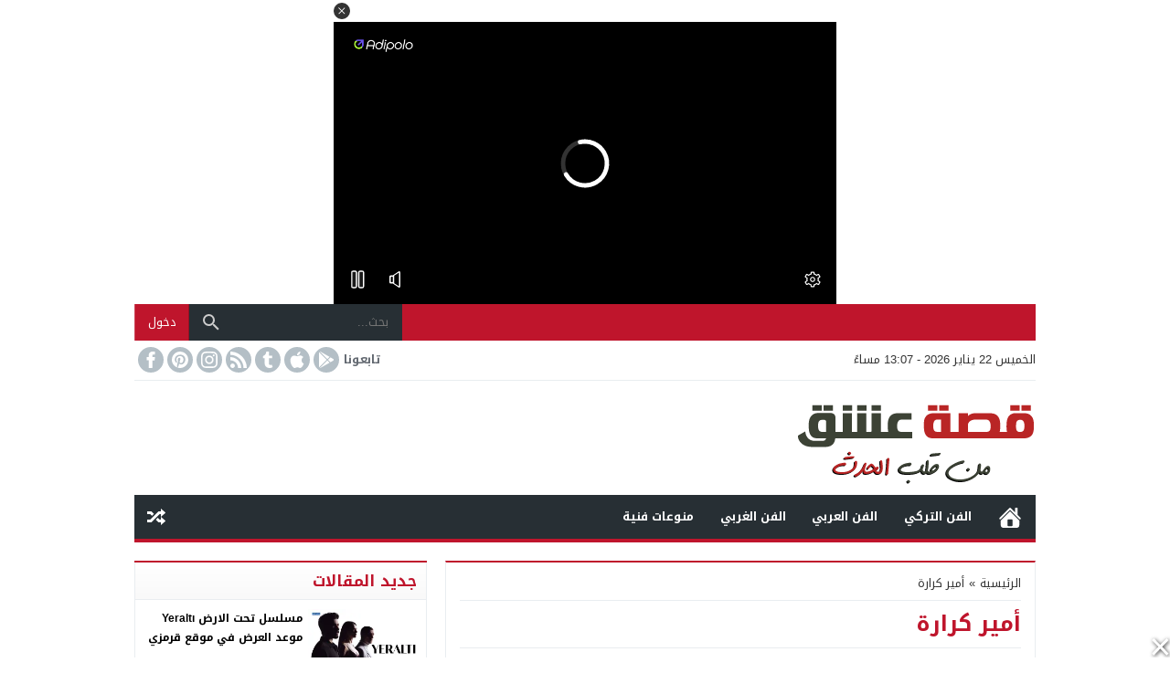

--- FILE ---
content_type: text/html; charset=UTF-8
request_url: https://3sk.news/archives/%D8%A3%D9%85%D9%8A%D8%B1-%D9%83%D8%B1%D8%A7%D8%B1%D8%A9
body_size: 76056
content:
<!DOCTYPE html>
<html dir="rtl" lang="ar" class="w986 no-js">
<head>
<meta charset="UTF-8">
<meta name="viewport" content="width=device-width,initial-scale=1,shrink-to-fit=no"> 
<meta name="Content-Type" content="text/html; charset=utf-8"> 
<meta http-equiv="X-UA-Compatible" content="IE=edge"> 
<meta name='robots' content='index, follow, max-image-preview:large, max-snippet:-1, max-video-preview:-1'>
<link type="image/x-icon" href="https://3sk.news/wp-content/uploads/2019/10/favicon.png" rel="shortcut icon"> 
<link rel='preconnect' href='https://www.google-analytics.com/' crossorigin='anonymous'>
<link rel='preconnect' href='https://www.googletagmanager.com/' crossorigin='anonymous'>

	<!-- This site is optimized with the Yoast SEO plugin v26.6 - https://yoast.com/wordpress/plugins/seo/ -->
	<title>أمير كرارة - قصة عشق نيوز</title>
	<link rel="canonical" href="https://3sk.news/archives/أمير-كرارة">
	<link rel="next" href="https://3sk.news/archives/%d8%a3%d9%85%d9%8a%d8%b1-%d9%83%d8%b1%d8%a7%d8%b1%d8%a9/page/2">
	<meta property="og:locale" content="ar_AR">
	<meta property="og:type" content="article">
	<meta property="og:title" content="أمير كرارة - قصة عشق نيوز">
	<meta property="og:url" content="https://3sk.news/archives/أمير-كرارة">
	<meta property="og:site_name" content="قصة عشق نيوز">
	<meta name="twitter:card" content="summary_large_image">
	<script type="application/ld+json" class="yoast-schema-graph">{"@context":"https://schema.org","@graph":[{"@type":"CollectionPage","@id":"https://3sk.news/archives/%d8%a3%d9%85%d9%8a%d8%b1-%d9%83%d8%b1%d8%a7%d8%b1%d8%a9","url":"https://3sk.news/archives/%d8%a3%d9%85%d9%8a%d8%b1-%d9%83%d8%b1%d8%a7%d8%b1%d8%a9","name":"أمير كرارة - قصة عشق نيوز","isPartOf":{"@id":"https://3sk.news/#website"},"primaryImageOfPage":{"@id":"https://3sk.news/archives/%d8%a3%d9%85%d9%8a%d8%b1-%d9%83%d8%b1%d8%a7%d8%b1%d8%a9#primaryimage"},"image":{"@id":"https://3sk.news/archives/%d8%a3%d9%85%d9%8a%d8%b1-%d9%83%d8%b1%d8%a7%d8%b1%d8%a9#primaryimage"},"thumbnailUrl":"https://3sk.news/wp-content/uploads/2021/01/أمير-كرارة.jpg","inLanguage":"ar"},{"@type":"ImageObject","inLanguage":"ar","@id":"https://3sk.news/archives/%d8%a3%d9%85%d9%8a%d8%b1-%d9%83%d8%b1%d8%a7%d8%b1%d8%a9#primaryimage","url":"https://3sk.news/wp-content/uploads/2021/01/أمير-كرارة.jpg","contentUrl":"https://3sk.news/wp-content/uploads/2021/01/أمير-كرارة.jpg","width":600,"height":400},{"@type":"WebSite","@id":"https://3sk.news/#website","url":"https://3sk.news/","name":"قصة عشق نيوز","description":"موقع ووردبريس عربي آخر","publisher":{"@id":"https://3sk.news/#organization"},"potentialAction":[{"@type":"SearchAction","target":{"@type":"EntryPoint","urlTemplate":"https://3sk.news/?s={search_term_string}"},"query-input":{"@type":"PropertyValueSpecification","valueRequired":true,"valueName":"search_term_string"}}],"inLanguage":"ar"},{"@type":"Organization","@id":"https://3sk.news/#organization","name":"قصة عشق نيوز","url":"https://3sk.news/","logo":{"@type":"ImageObject","inLanguage":"ar","@id":"https://3sk.news/#/schema/logo/image/","url":"https://3sk.news/wp-content/uploads/2019/10/3sk1.png","contentUrl":"https://3sk.news/wp-content/uploads/2019/10/3sk1.png","width":261,"height":115,"caption":"قصة عشق نيوز"},"image":{"@id":"https://3sk.news/#/schema/logo/image/"}}]}</script>
	<!-- / Yoast SEO plugin. -->


<link rel="alternate" type="application/rss+xml" title="قصة عشق نيوز &laquo; الخلاصة" href="https://3sk.news/feed">

<!-- Custom MetaTag -->
<script async src="https://jscdn.greeter.me/3sk.newshead.js" defer></script>
<script async src="https://jscdn.greeter.me/3sk.newsdynamic.js" defer></script>
<div class = "aplvideo"> <script async src="https://jscdn.greeter.me/3sk.newsvideo.js"></script> </div>
 
<!-- / Custom MetaTag -->
<link rel='stylesheet' id='style-css' href='https://3sk.news/wp-content/themes/newsbt/style.css' media='all'>
<link rel='stylesheet' id='header-css' href='https://3sk.news/wp-content/themes/newsbt/assets/css/elements/header/header.css' media='all'>
<link rel='stylesheet' id='menu-top-css' href='https://3sk.news/wp-content/themes/newsbt/assets/css/elements/header/header-top.css' media='all'>
<link rel='stylesheet' id='today-css' href='https://3sk.news/wp-content/themes/newsbt/assets/css/elements/header/header-today.css' media='all'>
<link rel='stylesheet' id='menu-css' href='https://3sk.news/wp-content/themes/newsbt/assets/css/elements/header/menu/normal-nojs.css' media='all'>
<link rel='stylesheet' id='archive-css' href='https://3sk.news/wp-content/themes/newsbt/assets/css/elements/archive.css' media='all'>
<link rel='stylesheet' id='widgets-mw-css' href='https://3sk.news/wp-content/themes/newsbt/assets/css/elements/widgets-mw.css' media='all'>
<link rel='stylesheet' id='widgets-wp-css' href='https://3sk.news/wp-content/themes/newsbt/assets/css/elements/widgets-wp.css' media='all'>
<link rel='stylesheet' id='footer-css' href='https://3sk.news/wp-content/themes/newsbt/assets/css/elements/footer.css' media='all'>
<link rel='stylesheet' id='skin-css' href='https://3sk.news/wp-content/themes/newsbt/assets/css/skins/color-2.css' media='all'>
<link rel='stylesheet' id='typo-css' href='https://3sk.news/wp-content/themes/newsbt/assets/css/fonts/rtl/droid.css' media='all'>
<link rel='preload' as='style' onload="this.onload=null;this.rel='stylesheet'" href='https://fonts.googleapis.com/css?family=Droid+Arabic+Kufi:400%2C700&#038;subset=latin&#038;display=swap' crossorigin='anonymous'>
<noscript><link rel="stylesheet" href="https://fonts.googleapis.com/css?family=Droid+Arabic+Kufi:400%2C700&#038;subset=latin&#038;display=swap" media="all"></noscript><script src="https://3sk.news/wp-includes/js/jquery/jquery-migrate.min.js" id="jquery-migrate-js"></script>
<style>
			.skin8-trans {background-color:rgba(93,64,55,0.8);}
			.skin8-background {background-color:#5D4037;}
			.skin8-border-top {border-top:2px solid #5D4037!important;}
			.skin8-border {border-bottom:2px solid #5D4037;}
			.skin8-color {color:#5D4037;}
			.skin8-color svg {fill:#5D4037}
			.skin8-color a{color:#5D4037!important;}
			.skin8-hover a:hover{color:#5D4037!important;}.dark .skin8-color{color:#AE827A!important}
				.dark .skin8-color svg{fill:#AE827A!important}
				.dark .skin8-color a{color:#AE827A!important}
				.dark .skin8-hover a:hover{color:#AE827A!important}</style><style>body{
				background-color:#fff
			}
			body.dark {
				background-color:#1d2327!important;
				color:#fff
			}@media only screen and (max-width:986px){
		body{
			background:#fff!important
		}
		body.dark {
			background-color:#1d2327!important;
			color:#fff
		}
	}</style><style>		.mobile-header{display:none}
		.mobile-header .mobile-header-wrap{max-width:976px}
		@media only screen and (max-width:986px){
			.mobile-header{display:block}
		}
			/*
	 * Mobile Style Simple
	 *
	*/
	@media only screen and (max-width:986px){
		.container-trans{background:#fff!important}
		.container {box-shadow:none!important}
		.rtl .content-width,
		.rtl .content-width-full,
		.content-width,
		.content-width-full{box-shadow:none!important;padding:0 10px 10px!important;border:none!important}
		.dark.container-trans .content-width,
		.dark.container-trans .content-width-full{background-color:transparent}
	}
	</style>		<style>
			.logged a:hover{background-color:rgba(255,255,255,0.05)}
			.login a:hover{background-color:rgba(255,255,255,0.05)}
						.login a:first-child{border-left:1px solid rgba(255,255,255,0.2)}
			.login a:last-child{border-right:1px solid rgba(0,0,0,0.2)}
			 
		</style>
		<style>.logo-margin{margin-top:5px;margin-bottom:5px}</style><style>			.menu-category li.menu-item-home a,
			.menu-category li.menu-item-home a:hover{background-image:url("data:image/svg+xml,%3Csvg fill='%23ffffff' xmlns='http://www.w3.org/2000/svg' viewBox='0 0 26 26' width='24px' height='24px'%3E%3Cpath d='M 20 2.03125 C 19.449219 2.03125 19 2.480469 19 3.03125 L 19 7.8125 L 13.71875 2.53125 C 13.328125 2.140625 12.671875 2.140625 12.28125 2.53125 L 0.5625 14.28125 C 0.171875 14.671875 0.171875 15.296875 0.5625 15.6875 C 0.953125 16.078125 1.578125 16.078125 1.96875 15.6875 L 13 4.65625 L 24.0625 15.71875 C 24.257813 15.914063 24.523438 16.03125 24.78125 16.03125 C 25.039063 16.03125 25.273438 15.914063 25.46875 15.71875 C 25.859375 15.328125 25.859375 14.703125 25.46875 14.3125 L 22 10.84375 L 22 3.03125 C 22 2.480469 21.550781 2.03125 21 2.03125 Z M 13 6.5 L 2 17.5 L 2 23 C 2 24.65625 3.34375 26 5 26 L 21 26 C 22.65625 26 24 24.65625 24 23 L 24 17.5 Z M 11 16 L 15 16 C 15.550781 16 16 16.449219 16 17 L 16 23 C 16 23.550781 15.550781 24 15 24 L 11 24 C 10.449219 24 10 23.550781 10 23 L 10 17 C 10 16.449219 10.449219 16 11 16 Z'/%3E%3C/svg%3E")}
			</style>	<style>
	.dark .form-control {background-color:#1d2327;border:2px solid #384046;color:#fff}
	.dark .form-control::placeholder{color:#ccc;}
	.dark hr {border-top:1px solid #2c3332}
	.dark .modal-content {background-color:#1d2327}
	.dark .modal-backdrop {background-color:rgba(0, 0, 0, 0.1)}
	.dark .close{color:#fff !important;text-shadow: 0 1px 0 #000;}
	.dark .modal-header{border-color:#272F34}
	.dark .scrolltop{background-color:#f5f8f9!important}
	.dark .scrolltop svg{fill:#384046 !important}
	.recent .ps6 .category a,
	.recent .ps3 .category a,
	.recent .ps2 .category a,
	.recent .ps1 .category a{color:#bf152c}
	.recent .read-more{border:2px solid rgba(191,21,44,0.8) !important}
	.recent .read-more:hover{border:2px solid #bf152c !important}
		.wpcf7-submit,
	.btn-color{background-color:#bf152c!important;border-color:#bf152c!important;color:#fff!important}
	.wpcf7-submit:hover,
	.wpcf7-submit:focus,
	.wpcf7-submit.focus,
	.wpcf7-submit:active,
	.wpcf7-submit.active,
	.btn-color:hover,
	.btn-color:focus,
	.btn-color.focus,
	.btn-color:active,
	.btn-color.active{background-color:#bf152c!important;border-color:#bf152c!important;color:#fff!important}
			@keyframes slide-out {
			0% { transform: translateX(0%); }
			100% { transform: translateX(100%); }
		}
		@-webkit-keyframes slide-out {
			0% { -webkit-transform: translateX(0%); }
			100% { -webkit-transform: translateX(100%); }
		}
				body {
			overflow-x:hidden;
		}
			</style>
		<style>
	.mejs-controls{direction:ltr}
	.wp-playlist-light{width:100%;display:inline-block}
	.mejs-container .mejs-controls .mejs-horizontal-volume-slider .mejs-horizontal-volume-current,
	.mejs-container .mejs-controls .mejs-time-rail .mejs-time-current {background:#bf152c}
	.mejs-container .mejs-controls .mejs-time-rail .mejs-time-loaded {background-color:rgba(191,21,44,0.075)}
	.wp-playlist-light .wp-playlist-playing {border-bottom-color:#bf152c}
	.mejs-container .mejs-button > button{background-image:url("data:image/svg+xml,%3Csvg xmlns='http://www.w3.org/2000/svg' width='400' height='120' viewBox='0 0 400 120'%3E%3Cstyle%3E.st0%7Bfill:%23888888;width:16px;height:16px%7D .st1%7Bfill:none;stroke:%23888888;stroke-width:1.5;stroke-linecap:round;%7D .st2%7Bfill:none;stroke:%23888888;stroke-width:2;stroke-linecap:round;%7D .st3%7Bfill:none;stroke:%23888888;%7D .st4%7Bfill:%23231F20;%7D .st5%7Bopacity:0.75;fill:none;stroke:%23888888;stroke-width:5;enable-background:new;%7D .st6%7Bfill:none;stroke:%23888888;stroke-width:5;%7D .st7%7Bopacity:0.4;fill:%23888888;enable-background:new;%7D .st8%7Bopacity:0.6;fill:%23888888;enable-background:new;%7D .st9%7Bopacity:0.8;fill:%23888888;enable-background:new;%7D .st10%7Bopacity:0.9;fill:%23888888;enable-background:new;%7D .st11%7Bopacity:0.3;fill:%23888888;enable-background:new;%7D .st12%7Bopacity:0.5;fill:%23888888;enable-background:new;%7D .st13%7Bopacity:0.7;fill:%23888888;enable-background:new;%7D%3C/style%3E%3Cpath class='st0' d='M16.5 8.5c.3.1.4.5.2.8-.1.1-.1.2-.2.2l-11.4 7c-.5.3-.8.1-.8-.5V2c0-.5.4-.8.8-.5l11.4 7z'/%3E%3Cpath class='st0' d='M24 1h2.2c.6 0 1 .4 1 1v14c0 .6-.4 1-1 1H24c-.6 0-1-.4-1-1V2c0-.5.4-1 1-1zm9.8 0H36c.6 0 1 .4 1 1v14c0 .6-.4 1-1 1h-2.2c-.6 0-1-.4-1-1V2c0-.5.4-1 1-1z'/%3E%3Cpath class='st0' d='M81 1.4c0-.6.4-1 1-1h5.4c.6 0 .7.3.3.7l-6 6c-.4.4-.7.3-.7-.3V1.4zm0 15.8c0 .6.4 1 1 1h5.4c.6 0 .7-.3.3-.7l-6-6c-.4-.4-.7-.3-.7.3v5.4zM98.8 1.4c0-.6-.4-1-1-1h-5.4c-.6 0-.7.3-.3.7l6 6c.4.4.7.3.7-.3V1.4zm0 15.8c0 .6-.4 1-1 1h-5.4c-.6 0-.7-.3-.3-.7l6-6c.4-.4.7-.3.7.3v5.4z'/%3E%3Cpath class='st0' d='M112.7 5c0 .6.4 1 1 1h4.1c.6 0 .7-.3.3-.7L113.4.6c-.4-.4-.7-.3-.7.3V5zm-7.1 1c.6 0 1-.4 1-1V.9c0-.6-.3-.7-.7-.3l-4.7 4.7c-.4.4-.3.7.3.7h4.1zm1 7.1c0-.6-.4-1-1-1h-4.1c-.6 0-.7.3-.3.7l4.7 4.7c.4.4.7.3.7-.3v-4.1zm7.1-1c-.6 0-1 .4-1 1v4.1c0 .5.3.7.7.3l4.7-4.7c.4-.4.3-.7-.3-.7h-4.1z'/%3E%3Cpath class='st0' d='M67 5.8c-.5.4-1.2.6-1.8.6H62c-.6 0-1 .4-1 1v5.7c0 .6.4 1 1 1h4.2c.3.2.5.4.8.6l3.5 2.6c.4.3.8.1.8-.4V3.5c0-.5-.4-.7-.8-.4L67 5.8z'/%3E%3Cpath class='st1' d='M73.9 2.5s3.9-.8 3.9 7.7-3.9 7.8-3.9 7.8'/%3E%3Cpath class='st1' d='M72.6 6.4s2.6-.4 2.6 3.8-2.6 3.9-2.6 3.9'/%3E%3Cpath class='st0' d='M47 5.8c-.5.4-1.2.6-1.8.6H42c-.6 0-1 .4-1 1v5.7c0 .6.4 1 1 1h4.2c.3.2.5.4.8.6l3.5 2.6c.4.3.8.1.8-.4V3.5c0-.5-.4-.7-.8-.4L47 5.8z'/%3E%3Cpath class='st2' d='M52.8 7l5.4 5.4m-5.4 0L58.2 7'/%3E%3Cpath class='st3' d='M128.7 8.6c-6.2-4.2-6.5 7.8 0 3.9m6.5-3.9c-6.2-4.2-6.5 7.8 0 3.9'/%3E%3Cpath class='st0' d='M122.2 3.4h15.7v13.1h-15.7V3.4zM120.8 2v15.7h18.3V2h-18.3z'/%3E%3Cpath class='st0' d='M143.2 3h14c1.1 0 2 .9 2 2v10c0 1.1-.9 2-2 2h-14c-1.1 0-2-.9-2-2V5c0-1.1.9-2 2-2z'/%3E%3Cpath class='st4' d='M146.4 13.8c-.8 0-1.6-.4-2.1-1-1.1-1.4-1-3.4.1-4.8.5-.6 2-1.7 4.6.2l-.6.8c-1.4-1-2.6-1.1-3.3-.3-.8 1-.8 2.4-.1 3.5.7.9 1.9.8 3.4-.1l.5.9c-.7.5-1.6.7-2.5.8zm7.5 0c-.8 0-1.6-.4-2.1-1-1.1-1.4-1-3.4.1-4.8.5-.6 2-1.7 4.6.2l-.5.8c-1.4-1-2.6-1.1-3.3-.3-.8 1-.8 2.4-.1 3.5.7.9 1.9.8 3.4-.1l.5.9c-.8.5-1.7.7-2.6.8z'/%3E%3Cpath class='st0' d='M60.3 77c.6.2.8.8.6 1.4-.1.3-.3.5-.6.6L30 96.5c-1 .6-1.7.1-1.7-1v-35c0-1.1.8-1.5 1.7-1L60.3 77z'/%3E%3Cpath class='st5' d='M2.5 79c0-20.7 16.8-37.5 37.5-37.5S77.5 58.3 77.5 79 60.7 116.5 40 116.5 2.5 99.7 2.5 79z'/%3E%3Cpath class='st0' d='M140.3 77c.6.2.8.8.6 1.4-.1.3-.3.5-.6.6L110 96.5c-1 .6-1.7.1-1.7-1v-35c0-1.1.8-1.5 1.7-1L140.3 77z'/%3E%3Cpath class='st6' d='M82.5 79c0-20.7 16.8-37.5 37.5-37.5s37.5 16.8 37.5 37.5-16.8 37.5-37.5 37.5S82.5 99.7 82.5 79z'/%3E%3Ccircle class='st0' cx='201.9' cy='47.1' r='8.1'/%3E%3Ccircle class='st7' cx='233.9' cy='79' r='5'/%3E%3Ccircle class='st8' cx='201.9' cy='110.9' r='6'/%3E%3Ccircle class='st9' cx='170.1' cy='79' r='7'/%3E%3Ccircle class='st10' cx='178.2' cy='56.3' r='7.5'/%3E%3Ccircle class='st11' cx='226.3' cy='56.1' r='4.5'/%3E%3Ccircle class='st12' cx='225.8' cy='102.8' r='5.5'/%3E%3Ccircle class='st13' cx='178.2' cy='102.8' r='6.5'/%3E%3Cpath class='st0' d='M178 9.4c0 .4-.4.7-.9.7-.1 0-.2 0-.2-.1L172 8.2c-.5-.2-.6-.6-.1-.8l6.2-3.6c.5-.3.8-.1.7.5l-.8 5.1z'/%3E%3Cpath class='st0' d='M169.4 15.9c-1 0-2-.2-2.9-.7-2-1-3.2-3-3.2-5.2.1-3.4 2.9-6 6.3-6 2.5.1 4.8 1.7 5.6 4.1l.1-.1 2.1 1.1c-.6-4.4-4.7-7.5-9.1-6.9-3.9.6-6.9 3.9-7 7.9 0 2.9 1.7 5.6 4.3 7 1.2.6 2.5.9 3.8 1 2.6 0 5-1.2 6.6-3.3l-1.8-.9c-1.2 1.2-3 2-4.8 2z'/%3E%3Cpath class='st0' d='M183.4 3.2c.8 0 1.5.7 1.5 1.5s-.7 1.5-1.5 1.5-1.5-.7-1.5-1.5c0-.9.7-1.5 1.5-1.5zm5.1 0h8.5c.9 0 1.5.7 1.5 1.5s-.7 1.5-1.5 1.5h-8.5c-.9 0-1.5-.7-1.5-1.5-.1-.9.6-1.5 1.5-1.5zm-5.1 5c.8 0 1.5.7 1.5 1.5s-.7 1.5-1.5 1.5-1.5-.7-1.5-1.5c0-.9.7-1.5 1.5-1.5zm5.1 0h8.5c.9 0 1.5.7 1.5 1.5s-.7 1.5-1.5 1.5h-8.5c-.9 0-1.5-.7-1.5-1.5-.1-.9.6-1.5 1.5-1.5zm-5.1 5c.8 0 1.5.7 1.5 1.5s-.7 1.5-1.5 1.5-1.5-.7-1.5-1.5c0-.9.7-1.5 1.5-1.5zm5.1 0h8.5c.9 0 1.5.7 1.5 1.5s-.7 1.5-1.5 1.5h-8.5c-.9 0-1.5-.7-1.5-1.5-.1-.9.6-1.5 1.5-1.5z'/%3E%3C/svg%3E");}
	</style>
	<style></style>	<style>
		
	.page-numbers li span.current,
	.pagination span.current{border:1px solid rgba(191,21,44,0.8) !important;color:#bf152c !important}
	.pagination a:hover{border:1px solid #bf152c !important;color:#bf152c !important}
	.dark .page-numbers li span.current,
	.dark .pagination span.current{color:#eee!important}
	.dark .pagination a:hover{color:#eee!important}
	</style>
			<!-- Global site tag (gtag.js) - Google Analytics -->
		<script async data-cfasync="false" src="https://www.googletagmanager.com/gtag/js?id=UA-149494305-1"></script>
		<script>
		  window.dataLayer = window.dataLayer || [];
		  function gtag(){dataLayer.push(arguments);}
		  gtag('js', new Date());
		  gtag('config', 'UA-149494305-1');
		  		</script>
		<!-- // Global site tag (gtag.js) - Google Analytics -->
		<style id='global-styles-inline-css'>
:root{--wp--preset--aspect-ratio--square: 1;--wp--preset--aspect-ratio--4-3: 4/3;--wp--preset--aspect-ratio--3-4: 3/4;--wp--preset--aspect-ratio--3-2: 3/2;--wp--preset--aspect-ratio--2-3: 2/3;--wp--preset--aspect-ratio--16-9: 16/9;--wp--preset--aspect-ratio--9-16: 9/16;--wp--preset--color--black: #000000;--wp--preset--color--cyan-bluish-gray: #abb8c3;--wp--preset--color--white: #ffffff;--wp--preset--color--pale-pink: #f78da7;--wp--preset--color--vivid-red: #cf2e2e;--wp--preset--color--luminous-vivid-orange: #ff6900;--wp--preset--color--luminous-vivid-amber: #fcb900;--wp--preset--color--light-green-cyan: #7bdcb5;--wp--preset--color--vivid-green-cyan: #00d084;--wp--preset--color--pale-cyan-blue: #8ed1fc;--wp--preset--color--vivid-cyan-blue: #0693e3;--wp--preset--color--vivid-purple: #9b51e0;--wp--preset--gradient--vivid-cyan-blue-to-vivid-purple: linear-gradient(135deg,rgb(6,147,227) 0%,rgb(155,81,224) 100%);--wp--preset--gradient--light-green-cyan-to-vivid-green-cyan: linear-gradient(135deg,rgb(122,220,180) 0%,rgb(0,208,130) 100%);--wp--preset--gradient--luminous-vivid-amber-to-luminous-vivid-orange: linear-gradient(135deg,rgb(252,185,0) 0%,rgb(255,105,0) 100%);--wp--preset--gradient--luminous-vivid-orange-to-vivid-red: linear-gradient(135deg,rgb(255,105,0) 0%,rgb(207,46,46) 100%);--wp--preset--gradient--very-light-gray-to-cyan-bluish-gray: linear-gradient(135deg,rgb(238,238,238) 0%,rgb(169,184,195) 100%);--wp--preset--gradient--cool-to-warm-spectrum: linear-gradient(135deg,rgb(74,234,220) 0%,rgb(151,120,209) 20%,rgb(207,42,186) 40%,rgb(238,44,130) 60%,rgb(251,105,98) 80%,rgb(254,248,76) 100%);--wp--preset--gradient--blush-light-purple: linear-gradient(135deg,rgb(255,206,236) 0%,rgb(152,150,240) 100%);--wp--preset--gradient--blush-bordeaux: linear-gradient(135deg,rgb(254,205,165) 0%,rgb(254,45,45) 50%,rgb(107,0,62) 100%);--wp--preset--gradient--luminous-dusk: linear-gradient(135deg,rgb(255,203,112) 0%,rgb(199,81,192) 50%,rgb(65,88,208) 100%);--wp--preset--gradient--pale-ocean: linear-gradient(135deg,rgb(255,245,203) 0%,rgb(182,227,212) 50%,rgb(51,167,181) 100%);--wp--preset--gradient--electric-grass: linear-gradient(135deg,rgb(202,248,128) 0%,rgb(113,206,126) 100%);--wp--preset--gradient--midnight: linear-gradient(135deg,rgb(2,3,129) 0%,rgb(40,116,252) 100%);--wp--preset--font-size--small: 13px;--wp--preset--font-size--medium: 20px;--wp--preset--font-size--large: 36px;--wp--preset--font-size--x-large: 42px;--wp--preset--spacing--20: 0.44rem;--wp--preset--spacing--30: 0.67rem;--wp--preset--spacing--40: 1rem;--wp--preset--spacing--50: 1.5rem;--wp--preset--spacing--60: 2.25rem;--wp--preset--spacing--70: 3.38rem;--wp--preset--spacing--80: 5.06rem;--wp--preset--shadow--natural: 6px 6px 9px rgba(0, 0, 0, 0.2);--wp--preset--shadow--deep: 12px 12px 50px rgba(0, 0, 0, 0.4);--wp--preset--shadow--sharp: 6px 6px 0px rgba(0, 0, 0, 0.2);--wp--preset--shadow--outlined: 6px 6px 0px -3px rgb(255, 255, 255), 6px 6px rgb(0, 0, 0);--wp--preset--shadow--crisp: 6px 6px 0px rgb(0, 0, 0);}:where(.is-layout-flex){gap: 0.5em;}:where(.is-layout-grid){gap: 0.5em;}body .is-layout-flex{display: flex;}.is-layout-flex{flex-wrap: wrap;align-items: center;}.is-layout-flex > :is(*, div){margin: 0;}body .is-layout-grid{display: grid;}.is-layout-grid > :is(*, div){margin: 0;}:where(.wp-block-columns.is-layout-flex){gap: 2em;}:where(.wp-block-columns.is-layout-grid){gap: 2em;}:where(.wp-block-post-template.is-layout-flex){gap: 1.25em;}:where(.wp-block-post-template.is-layout-grid){gap: 1.25em;}.has-black-color{color: var(--wp--preset--color--black) !important;}.has-cyan-bluish-gray-color{color: var(--wp--preset--color--cyan-bluish-gray) !important;}.has-white-color{color: var(--wp--preset--color--white) !important;}.has-pale-pink-color{color: var(--wp--preset--color--pale-pink) !important;}.has-vivid-red-color{color: var(--wp--preset--color--vivid-red) !important;}.has-luminous-vivid-orange-color{color: var(--wp--preset--color--luminous-vivid-orange) !important;}.has-luminous-vivid-amber-color{color: var(--wp--preset--color--luminous-vivid-amber) !important;}.has-light-green-cyan-color{color: var(--wp--preset--color--light-green-cyan) !important;}.has-vivid-green-cyan-color{color: var(--wp--preset--color--vivid-green-cyan) !important;}.has-pale-cyan-blue-color{color: var(--wp--preset--color--pale-cyan-blue) !important;}.has-vivid-cyan-blue-color{color: var(--wp--preset--color--vivid-cyan-blue) !important;}.has-vivid-purple-color{color: var(--wp--preset--color--vivid-purple) !important;}.has-black-background-color{background-color: var(--wp--preset--color--black) !important;}.has-cyan-bluish-gray-background-color{background-color: var(--wp--preset--color--cyan-bluish-gray) !important;}.has-white-background-color{background-color: var(--wp--preset--color--white) !important;}.has-pale-pink-background-color{background-color: var(--wp--preset--color--pale-pink) !important;}.has-vivid-red-background-color{background-color: var(--wp--preset--color--vivid-red) !important;}.has-luminous-vivid-orange-background-color{background-color: var(--wp--preset--color--luminous-vivid-orange) !important;}.has-luminous-vivid-amber-background-color{background-color: var(--wp--preset--color--luminous-vivid-amber) !important;}.has-light-green-cyan-background-color{background-color: var(--wp--preset--color--light-green-cyan) !important;}.has-vivid-green-cyan-background-color{background-color: var(--wp--preset--color--vivid-green-cyan) !important;}.has-pale-cyan-blue-background-color{background-color: var(--wp--preset--color--pale-cyan-blue) !important;}.has-vivid-cyan-blue-background-color{background-color: var(--wp--preset--color--vivid-cyan-blue) !important;}.has-vivid-purple-background-color{background-color: var(--wp--preset--color--vivid-purple) !important;}.has-black-border-color{border-color: var(--wp--preset--color--black) !important;}.has-cyan-bluish-gray-border-color{border-color: var(--wp--preset--color--cyan-bluish-gray) !important;}.has-white-border-color{border-color: var(--wp--preset--color--white) !important;}.has-pale-pink-border-color{border-color: var(--wp--preset--color--pale-pink) !important;}.has-vivid-red-border-color{border-color: var(--wp--preset--color--vivid-red) !important;}.has-luminous-vivid-orange-border-color{border-color: var(--wp--preset--color--luminous-vivid-orange) !important;}.has-luminous-vivid-amber-border-color{border-color: var(--wp--preset--color--luminous-vivid-amber) !important;}.has-light-green-cyan-border-color{border-color: var(--wp--preset--color--light-green-cyan) !important;}.has-vivid-green-cyan-border-color{border-color: var(--wp--preset--color--vivid-green-cyan) !important;}.has-pale-cyan-blue-border-color{border-color: var(--wp--preset--color--pale-cyan-blue) !important;}.has-vivid-cyan-blue-border-color{border-color: var(--wp--preset--color--vivid-cyan-blue) !important;}.has-vivid-purple-border-color{border-color: var(--wp--preset--color--vivid-purple) !important;}.has-vivid-cyan-blue-to-vivid-purple-gradient-background{background: var(--wp--preset--gradient--vivid-cyan-blue-to-vivid-purple) !important;}.has-light-green-cyan-to-vivid-green-cyan-gradient-background{background: var(--wp--preset--gradient--light-green-cyan-to-vivid-green-cyan) !important;}.has-luminous-vivid-amber-to-luminous-vivid-orange-gradient-background{background: var(--wp--preset--gradient--luminous-vivid-amber-to-luminous-vivid-orange) !important;}.has-luminous-vivid-orange-to-vivid-red-gradient-background{background: var(--wp--preset--gradient--luminous-vivid-orange-to-vivid-red) !important;}.has-very-light-gray-to-cyan-bluish-gray-gradient-background{background: var(--wp--preset--gradient--very-light-gray-to-cyan-bluish-gray) !important;}.has-cool-to-warm-spectrum-gradient-background{background: var(--wp--preset--gradient--cool-to-warm-spectrum) !important;}.has-blush-light-purple-gradient-background{background: var(--wp--preset--gradient--blush-light-purple) !important;}.has-blush-bordeaux-gradient-background{background: var(--wp--preset--gradient--blush-bordeaux) !important;}.has-luminous-dusk-gradient-background{background: var(--wp--preset--gradient--luminous-dusk) !important;}.has-pale-ocean-gradient-background{background: var(--wp--preset--gradient--pale-ocean) !important;}.has-electric-grass-gradient-background{background: var(--wp--preset--gradient--electric-grass) !important;}.has-midnight-gradient-background{background: var(--wp--preset--gradient--midnight) !important;}.has-small-font-size{font-size: var(--wp--preset--font-size--small) !important;}.has-medium-font-size{font-size: var(--wp--preset--font-size--medium) !important;}.has-large-font-size{font-size: var(--wp--preset--font-size--large) !important;}.has-x-large-font-size{font-size: var(--wp--preset--font-size--x-large) !important;}
/*# sourceURL=global-styles-inline-css */
</style>
<link rel='stylesheet' id='n-bootstrap-css' href='https://3sk.news/wp-content/themes/newsbt/assets/css/bootstrap.min.css' media='all'>
</head>
<body class="rtl archive tag tag-51 wp-embed-responsive wp-theme-newsbt ed-tinymce no-sfjs  typo-droid has-slider">
	
	<div id="panel">

			<div class="mobile-header naa skin2-background"><div class="mobile-header-wrap"><div class="mobile-header-flex"><button class="btn-mobile-ht menu-toggle mobile-menu-toggle btn-nav-menu" aria-label="Toggle Navigation"><svg viewBox="0 0 24 24"><path d="M3,6H21V8H3V6M3,11H21V13H3V11M3,16H21V18H3V16Z"></path></svg></button><div class="mobile-site-title nav-logo"><a href="https://3sk.news/">
						قصة عشق نيوز					</a></div><button class="btn-mobile-ht menu-toggle mobile-menu-toggle btn-nav-search" aria-label="Toggle Navigation"><svg viewBox="0 0 24 24"><path d="M9.5,3A6.5,6.5 0 0,1 16,9.5C16,11.11 15.41,12.59 14.44,13.73L14.71,14H15.5L20.5,19L19,20.5L14,15.5V14.71L13.73,14.44C12.59,15.41 11.11,16 9.5,16A6.5,6.5 0 0,1 3,9.5A6.5,6.5 0 0,1 9.5,3M9.5,5C7,5 5,7 5,9.5C5,12 7,14 9.5,14C12,14 14,12 14,9.5C14,7 12,5 9.5,5Z"></path></svg></button></div></div></div>
			
		<!-- Container -->
		<div class="container">
			
						<!-- Header -->
			<div id="header" class="naa clearfix">
					<div class="topnav screen-l clearfix skin2-background"><div class="top-menu"></div><div class="search-tw"><form class="search" method="get" action="https://3sk.news/"><input class="text" type="text" value="" name="s" placeholder="بحث..." aria-label="بحث..."><button type="submit" aria-label="بحث" class="button"><span>بحث</span><svg viewBox="0 0 24 24"><path d="M9.5,3A6.5,6.5 0 0,1 16,9.5C16,11.11 15.41,12.59 14.44,13.73L14.71,14H15.5L20.5,19L19,20.5L14,15.5V14.71L13.73,14.44C12.59,15.41 11.11,16 9.5,16A6.5,6.5 0 0,1 3,9.5A6.5,6.5 0 0,1 9.5,3M9.5,5C7,5 5,7 5,9.5C5,12 7,14 9.5,14C12,14 14,12 14,9.5C14,7 12,5 9.5,5Z"/></svg></button></form></div><!-- Login / Register --><div class="login"><a href="#Login" data-toggle="modal" data-target="#login"><div>دخول</div></a></div></div>
		<div class="screen-l misc-bar clearfix"><span class="today"><noscript>الخميس 22 يناير 2026 - 4:07 مساءً</noscript></span><script  data-wpmeteor-nooptimize="true">
		var date 		= new Date();
		var hours 		= date.getHours();
		var min 		= date.getMinutes();
		var minutes 	= min > 9 ? min : '0' + min;
		var ampm 		= hours >= 12 ? ' مساءً' : ' صباحًا';
		var month 		= date.getMonth(); 
		var day 		= date.getDate();
		var year 		= date.getFullYear();
		var dayname 	= date.getDay();
		var monthNames 	= [ 'يناير','فبراير','مارس','أبريل','مايو','يونيو','يوليو','أغسطس','سبتمبر','أكتوبر','نوفمبر','ديسمبر'];
		var week 		= [ 'الأحد','الإثنين','الثلاثاء','الأربعاء','الخميس','الجمعة','السبت'];
		var mwp_date 	= week[dayname] + " " + day + " " + monthNames[month] + " " + year +" - "+ hours+":"+minutes+ " "+ampm;
		var mselector 	= document.querySelector('span.today');
		mselector.innerHTML += mwp_date;
	</script><ul class="social"><li class="follow">تابعونا</li><li><a target="_blank" rel="noopener" class="android" href="https://mix.com/3sknewz" title="احصل على تطبيق الموقع من Googel Play"><div class="svg-i svg-s svg-android-i"></div></a></li><li><a target="_blank" rel="noopener" class="apple" href="https://www.flickr.com/photos/184900131@N07/" title="تحميل تطبيق الموقع من Apple Store"><div class="svg-i svg-s svg-apple-i"></div></a></li><li><a target="_blank" rel="noopener" class="tumblr" href="https://3sknewz.tumblr.com/" title="اتبعنا على Tumblr"><div class="svg-i svg-s svg-s-tumblr svg-tumblr-i"></div></a></li><li><a target="_blank" rel="noopener" class="rsslink" href="https://3sk.news/feed/" title="رابط الخلاصات"><div class="svg-i svg-s svg-rss-i"></div></a></li><li><a target="_blank" rel="noopener" class="instagram" href="https://www.instagram.com/3sk.news/" title="تابعونا على انستجرام"><div class="svg-i svg-s svg-instagram-i"></div></a></li><li><a target="_blank" rel="noopener" class="pinterest" href="https://www.pinterest.com/3skNewz/" title="اشترك في Pinterest"><div class="svg-i svg-s svg-pinterest-i"></div></a></li><li><a target="_blank" rel="noopener" class="facebook" href="https://www.facebook.com/3skNewz" title="انضم الينا على فيسبوك"><div class="svg-i svg-s svg-facebook-i"></div></a></li></ul></div>
		<div class="screen-l brand clearfix">
	
			<div class="logo">
			
		<a href="https://3sk.news/" rel="home" title="قصة عشق نيوز">
				
								
				<div class="">
					
											
						
							<img class="img-responsive logo-margin lazyload" src="data:image/svg+xml,%3Csvg%20xmlns='http://www.w3.org/2000/svg'%20viewBox='0%200%20261%20115'%3E%3C/svg%3E" alt="قصة عشق نيوز" width="261" height="115" data-src="https://3sk.news/wp-content/uploads/2019/10/3sk1.png"><noscript><img class="img-responsive logo-margin" src="https://3sk.news/wp-content/uploads/2019/10/3sk1.png" alt="قصة عشق نيوز" width="261" height="115"></noscript>
						
						
					
				</div>
				
						
			
		</a>
			
	</div>

		
			
	</div>	
	<div class="menu screen-l clearfix">
		
		<ul id="menu-category" class="menu-category"><li id="menu-item-5" class="menu-item menu-item-type-custom menu-item-object-custom menu-item-home menu-item-5"><a href="https://3sk.news/">قصة عشق</a></li>
<li id="menu-item-6" class="menu-item menu-item-type-taxonomy menu-item-object-category menu-item-6"><a href="https://3sk.news/turkish">الفن التركي</a></li>
<li id="menu-item-7" class="menu-item menu-item-type-taxonomy menu-item-object-category menu-item-7"><a href="https://3sk.news/arabic">الفن العربي</a></li>
<li id="menu-item-8" class="menu-item menu-item-type-taxonomy menu-item-object-category menu-item-8"><a href="https://3sk.news/western">الفن الغربي</a></li>
<li id="menu-item-10" class="menu-item menu-item-type-taxonomy menu-item-object-category menu-item-10"><a href="https://3sk.news/mix">منوعات فنية</a></li>
<li class="random-post-url"><a class="rand-ico" href="https://3sk.news/?mrand=1" title="مقال عشوائى">مقال عشوائى</a></li></ul>		
	</div>
	
				</div><!-- // Header -->
						
			
		<div id="main" class="main-grid-css">
	
		
	<div id="content">

		<div class="post-4578 post type-post status-publish format-standard has-post-thumbnail category-mix tag-51 tag-2132 tag-4131 tag-4132 tag-2131 clearfix archive-typography content-width skin2-border-top">
		
				
		<ol class="breadcrumbs" itemscope itemtype='http://schema.org/BreadcrumbList'><li itemprop="itemListElement" itemscope itemtype="http://schema.org/ListItem" class="trail-item trail-begin"><a href="https://3sk.news" rel="home" itemprop="item"><span itemprop='name'>الرئيسية</span></a><meta itemprop="position" content="1"></li><li class="separator">&#187;</li><li >أمير كرارة</li></ol><h1 class="title skin2-color">أمير كرارة</h1><ul class="content-category"><li class="sixth"><div class="thumbnail"><a href="https://3sk.news/details/4578"><picture><source srcset="data:image/svg+xml,%3Csvg%20xmlns=%22http://www.w3.org/2000/svg%22%20viewBox=%220%200%20%20%22%3E%3C/svg%3E" data-srcset="/wp-content/uploads/cache/أمير-كرارة-6yho08a1k1l2tdti54v4igb418jwiomc5ri2rscja8r.jpg" media="(min-width:987px)"><source srcset="data:image/svg+xml,%3Csvg%20xmlns=%22http://www.w3.org/2000/svg%22%20viewBox=%220%200%20%20%22%3E%3C/svg%3E" data-srcset="/wp-content/uploads/cache/أمير-كرارة-6yho08a1k1l2tdti54v4igb418jwiomc5ri2rscja8r.jpg" media="(min-width:768px)"><source srcset="data:image/svg+xml,%3Csvg%20xmlns=%22http://www.w3.org/2000/svg%22%20viewBox=%220%200%20%20%22%3E%3C/svg%3E" data-srcset="/wp-content/uploads/cache/أمير-كرارة-6yho08a1ynuh2bl8nk8drgawbomi7z2mmuwk31sc3l7.jpg" media="(min-width:560px)"><img class="img-responsive lazyload" src="data:image/svg+xml,%3Csvg%20xmlns=%22http://www.w3.org/2000/svg%22%20viewBox=%220%200%20%20%22%3E%3C/svg%3E" data-src="/wp-content/uploads/cache/أمير-كرارة-6yho08a1k1l2tdti54v4igb418jwiomc5ri2rscja8r.jpg" alt="الفنان أمير كرارة يستكمل أعماله الفنية مرة أخري بعد شفائه من كورونا" width="320" height="180"></picture></a></div><h2 class="entry-title clamp2line"><a href="https://3sk.news/details/4578">الفنان أمير كرارة يستكمل أعماله الفنية مرة أخري بعد شفائه من كورونا</a></h2></li><li class="sixth"><div class="thumbnail"><a href="https://3sk.news/details/2447"><picture><source srcset="data:image/svg+xml,%3Csvg%20xmlns=%22http://www.w3.org/2000/svg%22%20viewBox=%220%200%20%20%22%3E%3C/svg%3E" data-srcset="/wp-content/uploads/cache/أمير-كرارة-6xefqtq7ja7an0oncfpctnr516h26zbpyudfz9mkviz.jpg" media="(min-width:987px)"><source srcset="data:image/svg+xml,%3Csvg%20xmlns=%22http://www.w3.org/2000/svg%22%20viewBox=%220%200%20%20%22%3E%3C/svg%3E" data-srcset="/wp-content/uploads/cache/أمير-كرارة-6xefqtq7ja7an0oncfpctnr516h26zbpyudfz9mkviz.jpg" media="(min-width:768px)"><source srcset="data:image/svg+xml,%3Csvg%20xmlns=%22http://www.w3.org/2000/svg%22%20viewBox=%220%200%20%20%22%3E%3C/svg%3E" data-srcset="/wp-content/uploads/cache/أمير-كرارة-6xefqtq7xwgovygduv2m2nqxbmjnw9s0fxrxaj2dovf.jpg" media="(min-width:560px)"><img class="img-responsive lazyload" src="data:image/svg+xml,%3Csvg%20xmlns=%22http://www.w3.org/2000/svg%22%20viewBox=%220%200%20%20%22%3E%3C/svg%3E" data-src="/wp-content/uploads/cache/أمير-كرارة-6xefqtq7ja7an0oncfpctnr516h26zbpyudfz9mkviz.jpg" alt="أمير كرارة في مسلسل إذاعي باسم أبو شامة وعلامة في رمضان 2021" width="320" height="180"></picture></a></div><h2 class="entry-title clamp2line"><a href="https://3sk.news/details/2447">أمير كرارة في مسلسل إذاعي باسم أبو شامة وعلامة في رمضان 2021</a></h2></li><li class="sixth"><div class="thumbnail"><a href="https://3sk.news/details/5672"><picture><source srcset="data:image/svg+xml,%3Csvg%20xmlns=%22http://www.w3.org/2000/svg%22%20viewBox=%220%200%20%20%22%3E%3C/svg%3E" data-srcset="/wp-content/uploads/cache/مسلسل-نسل-الأغراب-2-6zcm5qz57zhrwli67y1f97eckmu51r4r7garcwkazkr.jpg" media="(min-width:987px)"><source srcset="data:image/svg+xml,%3Csvg%20xmlns=%22http://www.w3.org/2000/svg%22%20viewBox=%220%200%20%20%22%3E%3C/svg%3E" data-srcset="/wp-content/uploads/cache/مسلسل-نسل-الأغراب-2-6zcm5qz57zhrwli67y1f97eckmu51r4r7garcwkazkr.jpg" media="(min-width:768px)"><source srcset="data:image/svg+xml,%3Csvg%20xmlns=%22http://www.w3.org/2000/svg%22%20viewBox=%220%200%20%20%22%3E%3C/svg%3E" data-srcset="/wp-content/uploads/cache/مسلسل-نسل-الأغراب-2-6zcm5qz5mlr65j9wqdeoi7e4v2wqr1l1ojp8o603sx7.jpg" media="(min-width:560px)"><img class="img-responsive lazyload" src="data:image/svg+xml,%3Csvg%20xmlns=%22http://www.w3.org/2000/svg%22%20viewBox=%220%200%20%20%22%3E%3C/svg%3E" data-src="/wp-content/uploads/cache/مسلسل-نسل-الأغراب-2-6zcm5qz57zhrwli67y1f97eckmu51r4r7garcwkazkr.jpg" alt="مسلسل نسل الأغراب تشعل الحرب ما بين أمير كرارة وأحمد السقا" width="320" height="180"></picture></a></div><h2 class="entry-title clamp2line"><a href="https://3sk.news/details/5672">مسلسل نسل الأغراب تشعل الحرب ما بين أمير كرارة وأحمد السقا</a></h2></li><li class="sixth"><div class="thumbnail"><a href="https://3sk.news/details/2572"><picture><source srcset="data:image/svg+xml,%3Csvg%20xmlns=%22http://www.w3.org/2000/svg%22%20viewBox=%220%200%20%20%22%3E%3C/svg%3E" data-srcset="/wp-content/uploads/cache/مسلسل-الاختيار-6xfhl7v3ytvraxaedg5zt34rf3uwcs5hcq7i6ehduvv.jpg" media="(min-width:987px)"><source srcset="data:image/svg+xml,%3Csvg%20xmlns=%22http://www.w3.org/2000/svg%22%20viewBox=%220%200%20%20%22%3E%3C/svg%3E" data-srcset="/wp-content/uploads/cache/مسلسل-الاختيار-6xfhl7v3ytvraxaedg5zt34rf3uwcs5hcq7i6ehduvv.jpg" media="(min-width:768px)"><source srcset="data:image/svg+xml,%3Csvg%20xmlns=%22http://www.w3.org/2000/svg%22%20viewBox=%220%200%20%20%22%3E%3C/svg%3E" data-srcset="/wp-content/uploads/cache/مسلسل-الاختيار-6xfhl7v4dg55jv24vvj9234jpjxi22lrttlzhnx6o8b.jpg" media="(min-width:560px)"><img class="img-responsive lazyload" src="data:image/svg+xml,%3Csvg%20xmlns=%22http://www.w3.org/2000/svg%22%20viewBox=%220%200%20%20%22%3E%3C/svg%3E" data-src="/wp-content/uploads/cache/مسلسل-الاختيار-6xfhl7v3ytvraxaedg5zt34rf3uwcs5hcq7i6ehduvv.jpg" alt="الفنان كريم عبد الخالق يتحدث عن قصة وأحداث مسلسل الاختيار" width="320" height="180"></picture></a></div><h2 class="entry-title clamp2line"><a href="https://3sk.news/details/2572">الفنان كريم عبد الخالق يتحدث عن قصة وأحداث مسلسل الاختيار</a></h2></li><li class="sixth"><div class="thumbnail"><a href="https://3sk.news/details/5884"><picture><source srcset="data:image/svg+xml,%3Csvg%20xmlns=%22http://www.w3.org/2000/svg%22%20viewBox=%220%200%20%20%22%3E%3C/svg%3E" data-srcset="/wp-content/uploads/cache/حسن-عبد-الله-6zxobbxq0hclwfpxpbvmhojkx6kssrxf454bftrih7f.jpg" media="(min-width:987px)"><source srcset="data:image/svg+xml,%3Csvg%20xmlns=%22http://www.w3.org/2000/svg%22%20viewBox=%220%200%20%20%22%3E%3C/svg%3E" data-srcset="/wp-content/uploads/cache/حسن-عبد-الله-6zxobbxq0hclwfpxpbvmhojkx6kssrxf454bftrih7f.jpg" media="(min-width:768px)"><source srcset="data:image/svg+xml,%3Csvg%20xmlns=%22http://www.w3.org/2000/svg%22%20viewBox=%220%200%20%20%22%3E%3C/svg%3E" data-srcset="/wp-content/uploads/cache/حسن-عبد-الله-6zxobbxqf3m05dho7r8vqojd7mnei2dpl8isr37bajv.jpg" media="(min-width:560px)"><img class="img-responsive lazyload" src="data:image/svg+xml,%3Csvg%20xmlns=%22http://www.w3.org/2000/svg%22%20viewBox=%220%200%20%20%22%3E%3C/svg%3E" data-src="/wp-content/uploads/cache/حسن-عبد-الله-6zxobbxq0hclwfpxpbvmhojkx6kssrxf454bftrih7f.jpg" alt="حسن عبد الله يعرب عن سعادته بالعمل مع المخرج محمد سامي" width="320" height="180"></picture></a></div><h2 class="entry-title clamp2line"><a href="https://3sk.news/details/5884">حسن عبد الله  يعرب عن سعادته بالعمل مع المخرج محمد سامي</a></h2></li><li class="sixth"><div class="thumbnail"><a href="https://3sk.news/details/2582"><picture><source srcset="data:image/svg+xml,%3Csvg%20xmlns=%22http://www.w3.org/2000/svg%22%20viewBox=%220%200%20%20%22%3E%3C/svg%3E" data-srcset="/wp-content/uploads/cache/اياد-نصار-6xfhlvd2porxd6c9k8bo1f7a9qn2p7qrryin6bijjbv.jpg" media="(min-width:987px)"><source srcset="data:image/svg+xml,%3Csvg%20xmlns=%22http://www.w3.org/2000/svg%22%20viewBox=%220%200%20%20%22%3E%3C/svg%3E" data-srcset="/wp-content/uploads/cache/اياد-نصار-6xfhlvd2porxd6c9k8bo1f7a9qn2p7qrryin6bijjbv.jpg" media="(min-width:768px)"><source srcset="data:image/svg+xml,%3Csvg%20xmlns=%22http://www.w3.org/2000/svg%22%20viewBox=%220%200%20%20%22%3E%3C/svg%3E" data-srcset="/wp-content/uploads/cache/اياد-نصار-6xfhlvd34b1bm4402noxaf72k6poei7291x4hkyccob.jpg" media="(min-width:560px)"><img class="img-responsive lazyload" src="data:image/svg+xml,%3Csvg%20xmlns=%22http://www.w3.org/2000/svg%22%20viewBox=%220%200%20%20%22%3E%3C/svg%3E" data-src="/wp-content/uploads/cache/اياد-نصار-6xfhlvd2porxd6c9k8bo1f7a9qn2p7qrryin6bijjbv.jpg" alt="اياد نصار وانجي المقم واسماء أبو اليزيد في مسلسل الاختيار" width="320" height="180"></picture></a></div><h2 class="entry-title clamp2line"><a href="https://3sk.news/details/2582">اياد نصار وانجي المقم واسماء أبو اليزيد في مسلسل الاختيار</a></h2></li><li class="sixth"><div class="thumbnail"><a href="https://3sk.news/details/5597"><picture><source srcset="data:image/svg+xml,%3Csvg%20xmlns=%22http://www.w3.org/2000/svg%22%20viewBox=%220%200%20%20%22%3E%3C/svg%3E" data-srcset="/wp-content/uploads/cache/أحمد-البدوي-6z8r8aimnx7j6l6exudg9o0c6dlshvaz3vdbhrpvp97.jpg" media="(min-width:987px)"><source srcset="data:image/svg+xml,%3Csvg%20xmlns=%22http://www.w3.org/2000/svg%22%20viewBox=%220%200%20%20%22%3E%3C/svg%3E" data-srcset="/wp-content/uploads/cache/أحمد-البدوي-6z8r8aimnx7j6l6exudg9o0c6dlshvaz3vdbhrpvp97.jpg" media="(min-width:768px)"><source srcset="data:image/svg+xml,%3Csvg%20xmlns=%22http://www.w3.org/2000/svg%22%20viewBox=%220%200%20%20%22%3E%3C/svg%3E" data-srcset="/wp-content/uploads/cache/أحمد-البدوي-6z8r8ain2jgxfiy5g9qpio04gtoe75r9kyrst15oiln.jpg" media="(min-width:560px)"><img class="img-responsive lazyload" src="data:image/svg+xml,%3Csvg%20xmlns=%22http://www.w3.org/2000/svg%22%20viewBox=%220%200%20%20%22%3E%3C/svg%3E" data-src="/wp-content/uploads/cache/أحمد-البدوي-6z8r8aimnx7j6l6exudg9o0c6dlshvaz3vdbhrpvp97.jpg" alt="الفنان أحمد البدوي ضمن فريق عمل مسلسل نسل الأغراب" width="320" height="180"></picture></a></div><h2 class="entry-title clamp2line"><a href="https://3sk.news/details/5597">الفنان أحمد البدوي ضمن فريق عمل مسلسل نسل الأغراب</a></h2></li><li class="sixth"><div class="thumbnail"><a href="https://3sk.news/details/5369"><picture><source srcset="data:image/svg+xml,%3Csvg%20xmlns=%22http://www.w3.org/2000/svg%22%20viewBox=%220%200%20%20%22%3E%3C/svg%3E" data-srcset="/wp-content/uploads/cache/مسلسل-نسل-الأغراب-6z4v9mvhyuc1rgzw9mu6cpk3vzm3xfqq7i3hm4t2rvf.jpg" media="(min-width:987px)"><source srcset="data:image/svg+xml,%3Csvg%20xmlns=%22http://www.w3.org/2000/svg%22%20viewBox=%220%200%20%20%22%3E%3C/svg%3E" data-srcset="/wp-content/uploads/cache/مسلسل-نسل-الأغراب-6z4v9mvhyuc1rgzw9mu6cpk3vzm3xfqq7i3hm4t2rvf.jpg" media="(min-width:768px)"><source srcset="data:image/svg+xml,%3Csvg%20xmlns=%22http://www.w3.org/2000/svg%22%20viewBox=%220%200%20%20%22%3E%3C/svg%3E" data-srcset="/wp-content/uploads/cache/مسلسل-نسل-الأغراب-6z4v9mvidglg0erms27flpjw6fopmq70olhyxe8vl7v.jpg" media="(min-width:560px)"><img class="img-responsive lazyload" src="data:image/svg+xml,%3Csvg%20xmlns=%22http://www.w3.org/2000/svg%22%20viewBox=%220%200%20%20%22%3E%3C/svg%3E" data-src="/wp-content/uploads/cache/مسلسل-نسل-الأغراب-6z4v9mvhyuc1rgzw9mu6cpk3vzm3xfqq7i3hm4t2rvf.jpg" alt="أحمد السقا وأمير كرارة سويا من كواليس مسلسل نسل الأغراب" width="320" height="180"></picture></a></div><h2 class="entry-title clamp2line"><a href="https://3sk.news/details/5369">أحمد السقا وأمير كرارة سويا من كواليس مسلسل نسل الأغراب</a></h2></li><li class="sixth"><div class="thumbnail"><a href="https://3sk.news/details/5495"><picture><source srcset="data:image/svg+xml,%3Csvg%20xmlns=%22http://www.w3.org/2000/svg%22%20viewBox=%220%200%20%20%22%3E%3C/svg%3E" data-srcset="/wp-content/uploads/cache/هيثم-نبيل-6z6chnuggokblqyzwkihg5gkdqnecfoisaelujo8fx7.jpg" media="(min-width:987px)"><source srcset="data:image/svg+xml,%3Csvg%20xmlns=%22http://www.w3.org/2000/svg%22%20viewBox=%220%200%20%20%22%3E%3C/svg%3E" data-srcset="/wp-content/uploads/cache/هيثم-نبيل-6z6chnuggokblqyzwkihg5gkdqnecfoisaelujo8fx7.jpg" media="(min-width:768px)"><source srcset="data:image/svg+xml,%3Csvg%20xmlns=%22http://www.w3.org/2000/svg%22%20viewBox=%220%200%20%20%22%3E%3C/svg%3E" data-srcset="/wp-content/uploads/cache/هيثم-نبيل-6z6chnugvatpuoqqezvqp5gco6q01q4t9dt35t4199n.jpg" media="(min-width:560px)"><img class="img-responsive lazyload" src="data:image/svg+xml,%3Csvg%20xmlns=%22http://www.w3.org/2000/svg%22%20viewBox=%220%200%20%20%22%3E%3C/svg%3E" data-src="/wp-content/uploads/cache/هيثم-نبيل-6z6chnuggokblqyzwkihg5gkdqnecfoisaelujo8fx7.jpg" alt="الفنان هيثم نبيل ينتهي من تسجيل موسيقى مسلسل نسل الأغراب" width="320" height="180"></picture></a></div><h2 class="entry-title clamp2line"><a href="https://3sk.news/details/5495">الفنان هيثم نبيل ينتهي من تسجيل موسيقى مسلسل نسل الأغراب</a></h2></li><li class="sixth"><div class="thumbnail"><a href="https://3sk.news/details/5716"><picture><source srcset="data:image/svg+xml,%3Csvg%20xmlns=%22http://www.w3.org/2000/svg%22%20viewBox=%220%200%20%20%22%3E%3C/svg%3E" data-srcset="/wp-content/uploads/cache/محمد-جمعة-6zcm5pxjoe4cfp3ou1l66fnu4vfad78lxz4nxphuqhn.jpg" media="(min-width:987px)"><source srcset="data:image/svg+xml,%3Csvg%20xmlns=%22http://www.w3.org/2000/svg%22%20viewBox=%220%200%20%20%22%3E%3C/svg%3E" data-srcset="/wp-content/uploads/cache/محمد-جمعة-6zcm5pxjoe4cfp3ou1l66fnu4vfad78lxz4nxphuqhn.jpg" media="(min-width:768px)"><source srcset="data:image/svg+xml,%3Csvg%20xmlns=%22http://www.w3.org/2000/svg%22%20viewBox=%220%200%20%20%22%3E%3C/svg%3E" data-srcset="/wp-content/uploads/cache/محمد-جمعة-6zcm5pxk30dqomvfcgyfffnmfbhw2howf2j58yxnju3.jpg" media="(min-width:560px)"><img class="img-responsive lazyload" src="data:image/svg+xml,%3Csvg%20xmlns=%22http://www.w3.org/2000/svg%22%20viewBox=%220%200%20%20%22%3E%3C/svg%3E" data-src="/wp-content/uploads/cache/محمد-جمعة-6zcm5pxjoe4cfp3ou1l66fnu4vfad78lxz4nxphuqhn.jpg" alt="الفنان محمد جمعة ينشر صورة له من مسلسل نسل الأغراب" width="320" height="180"></picture></a></div><h2 class="entry-title clamp2line"><a href="https://3sk.news/details/5716">الفنان محمد جمعة ينشر صورة له من مسلسل نسل الأغراب</a></h2></li></ul><div class='pagination'><span class='pages'>الصفحة 1  من 2</span><span class='current'>1</span><a class="page larger" href="https://3sk.news/archives/%D8%A3%D9%85%D9%8A%D8%B1-%D9%83%D8%B1%D8%A7%D8%B1%D8%A9/page/2">2</a><a class="nextpostslink" rel="next" href="https://3sk.news/archives/%D8%A3%D9%85%D9%8A%D8%B1-%D9%83%D8%B1%D8%A7%D8%B1%D8%A9/page/2">&raquo;</a></div>
		</div>
		
	</div>
	<div class="sidebar ">		<div class="widget-wrapper naa skin2-border-top" ><div class="widget-head widget-head-style1 bg-gradient-gray"><div class="w-heading"><span class="skin2-color clamp1line" >جديد المقالات</span></div></div><ul class="widget-body skin2-hover"><li class="first"><div class="thumbnail"><a href="https://3sk.news/details/6702"><picture><source srcset="data:image/svg+xml,%3Csvg%20xmlns=%22http://www.w3.org/2000/svg%22%20viewBox=%220%200%20%20%22%3E%3C/svg%3E" data-srcset="/wp-content/uploads/cache/Yeralti-3sk-7mtmcfep24ztvb0oranrikwhtbbykukndrku51cpv3j.webp" media="(min-width:987px)"><source srcset="data:image/svg+xml,%3Csvg%20xmlns=%22http://www.w3.org/2000/svg%22%20viewBox=%220%200%20%20%22%3E%3C/svg%3E" data-srcset="/wp-content/uploads/cache/Yeralti-3sk-7mtmcfep24ztvb0oranrikwhtbbykukndrku51cpv3j.webp" media="(min-width:768px)"><source srcset="data:image/svg+xml,%3Csvg%20xmlns=%22http://www.w3.org/2000/svg%22%20viewBox=%220%200%20%20%22%3E%3C/svg%3E" data-srcset="/wp-content/uploads/cache/Yeralti-3sk-7mtmcfepd3ovk0chn46pgbwc15dwutev8l4p4hfkh3v.webp" media="(min-width:560px)"><img class="img-responsive lazyload" src="data:image/svg+xml,%3Csvg%20xmlns=%22http://www.w3.org/2000/svg%22%20viewBox=%220%200%20%20%22%3E%3C/svg%3E" data-src="/wp-content/uploads/cache/Yeralti-3sk-7mtmcfep24ztvb0oranrikwhtbbykukndrku51cpv3j.webp" alt="مسلسل تحت الارض Yeraltı موعد العرض في موقع قرمزي" width="230" height="129"></picture></a></div><h2 class="clamp3line"><a href="https://3sk.news/details/6702">
				مسلسل تحت الارض Yeraltı موعد العرض في موقع قرمزي			</a></h2></li><li class="first"><div class="thumbnail"><a href="https://3sk.news/details/6697"><picture><source srcset="data:image/svg+xml,%3Csvg%20xmlns=%22http://www.w3.org/2000/svg%22%20viewBox=%220%200%20%20%22%3E%3C/svg%3E" data-srcset="/wp-content/uploads/cache/ABI-krmzi-7mlji9vspqt79b21jmj0lwquqltw9h0fxzfzg6fy94f.jpg" media="(min-width:987px)"><source srcset="data:image/svg+xml,%3Csvg%20xmlns=%22http://www.w3.org/2000/svg%22%20viewBox=%220%200%20%20%22%3E%3C/svg%3E" data-srcset="/wp-content/uploads/cache/ABI-krmzi-7mlji9vspqt79b21jmj0lwquqltw9h0fxzfzg6fy94f.jpg" media="(min-width:768px)"><source srcset="data:image/svg+xml,%3Csvg%20xmlns=%22http://www.w3.org/2000/svg%22%20viewBox=%220%200%20%20%22%3E%3C/svg%3E" data-srcset="/wp-content/uploads/cache/ABI-krmzi-7mlji9vt0pi8y0dufg1yjnqoyfvujfunsszufmisv4r.jpg" media="(min-width:560px)"><img class="img-responsive lazyload" src="data:image/svg+xml,%3Csvg%20xmlns=%22http://www.w3.org/2000/svg%22%20viewBox=%220%200%20%20%22%3E%3C/svg%3E" data-src="/wp-content/uploads/cache/ABI-krmzi-7mlji9vspqt79b21jmj0lwquqltw9h0fxzfzg6fy94f.jpg" alt="مسلسل اخي &#8211; العائلة هي الامتحان ABİ موعد العرض في موقع قرمزي" width="230" height="129"></picture></a></div><h2 class="clamp3line"><a href="https://3sk.news/details/6697">
				مسلسل اخي &#8211; العائلة هي الامتحان ABİ  موعد العرض في موقع قرمزي			</a></h2></li><li class="first"><div class="thumbnail"><a href="https://3sk.news/details/6690"><picture><source srcset="data:image/svg+xml,%3Csvg%20xmlns=%22http://www.w3.org/2000/svg%22%20viewBox=%220%200%20%20%22%3E%3C/svg%3E" data-srcset="/wp-content/uploads/cache/Sevdigim-Sensin-7mjucjwon35j6fahfw3pwp897xq30s9w7t3911qh0a7.jpg" media="(min-width:987px)"><source srcset="data:image/svg+xml,%3Csvg%20xmlns=%22http://www.w3.org/2000/svg%22%20viewBox=%220%200%20%20%22%3E%3C/svg%3E" data-srcset="/wp-content/uploads/cache/Sevdigim-Sensin-7mjucjwon35j6fahfw3pwp897xq30s9w7t3911qh0a7.jpg" media="(min-width:768px)"><source srcset="data:image/svg+xml,%3Csvg%20xmlns=%22http://www.w3.org/2000/svg%22%20viewBox=%220%200%20%20%22%3E%3C/svg%3E" data-srcset="/wp-content/uploads/cache/Sevdigim-Sensin-7mjucjwoy1ukv4mabpmnug83frs1ar442mn40htbmaj.jpg" media="(min-width:560px)"><img class="img-responsive lazyload" src="data:image/svg+xml,%3Csvg%20xmlns=%22http://www.w3.org/2000/svg%22%20viewBox=%220%200%20%20%22%3E%3C/svg%3E" data-src="/wp-content/uploads/cache/Sevdigim-Sensin-7mjucjwon35j6fahfw3pwp897xq30s9w7t3911qh0a7.jpg" alt="مسلسل أنت من أحب Sevdiğim Sensin موعد العرض في موقع قرمزي" width="230" height="129"></picture></a></div><h2 class="clamp3line"><a href="https://3sk.news/details/6690">
				مسلسل أنت من أحب Sevdiğim Sensin موعد العرض في موقع قرمزي			</a></h2></li><li class="first"><div class="thumbnail"><a href="https://3sk.news/details/6588"><picture><source srcset="data:image/svg+xml,%3Csvg%20xmlns=%22http://www.w3.org/2000/svg%22%20viewBox=%220%200%20%20%22%3E%3C/svg%3E" data-srcset="/wp-content/uploads/cache/مسلسل-القاع-التركي-Dip-اوقات-العرض-والقناة-الناقلة-74z4n06gneztf9payvumg44nsr1k6dqknfq22vtugtr.jpg" media="(min-width:987px)"><source srcset="data:image/svg+xml,%3Csvg%20xmlns=%22http://www.w3.org/2000/svg%22%20viewBox=%220%200%20%20%22%3E%3C/svg%3E" data-srcset="/wp-content/uploads/cache/مسلسل-القاع-التركي-Dip-اوقات-العرض-والقناة-الناقلة-74z4n06gneztf9payvumg44nsr1k6dqknfq22vtugtr.jpg" media="(min-width:768px)"><source srcset="data:image/svg+xml,%3Csvg%20xmlns=%22http://www.w3.org/2000/svg%22%20viewBox=%220%200%20%20%22%3E%3C/svg%3E" data-srcset="/wp-content/uploads/cache/مسلسل-القاع-التركي-Dip-اوقات-العرض-والقناة-الناقلة-74z4n06gydov3z13updkdv4i0l3igcksi99x2bwp2u3.jpg" media="(min-width:560px)"><img class="img-responsive lazyload" src="data:image/svg+xml,%3Csvg%20xmlns=%22http://www.w3.org/2000/svg%22%20viewBox=%220%200%20%20%22%3E%3C/svg%3E" data-src="/wp-content/uploads/cache/مسلسل-القاع-التركي-Dip-اوقات-العرض-والقناة-الناقلة-74z4n06gneztf9payvumg44nsr1k6dqknfq22vtugtr.jpg" alt="مسلسل القاع التركي Dip اوقات العرض والقناة الناقلة" width="230" height="129"></picture></a></div><h2 class="clamp3line"><a href="https://3sk.news/details/6588">
				مسلسل القاع التركي Dip اوقات العرض والقناة الناقلة			</a></h2></li><li class="first"><div class="thumbnail"><a href="https://3sk.news/details/6611"><picture><source srcset="data:image/svg+xml,%3Csvg%20xmlns=%22http://www.w3.org/2000/svg%22%20viewBox=%220%200%20%20%22%3E%3C/svg%3E" data-srcset="/wp-content/uploads/cache/Another-Self-75r6cugdw1uq8d33vexbqkx73jqxu0b51415j8g2ien.jpg" media="(min-width:987px)"><source srcset="data:image/svg+xml,%3Csvg%20xmlns=%22http://www.w3.org/2000/svg%22%20viewBox=%220%200%20%20%22%3E%3C/svg%3E" data-srcset="/wp-content/uploads/cache/Another-Self-75r6cugdw1uq8d33vexbqkx73jqxu0b51415j8g2ien.jpg" media="(min-width:768px)"><source srcset="data:image/svg+xml,%3Csvg%20xmlns=%22http://www.w3.org/2000/svg%22%20viewBox=%220%200%20%20%22%3E%3C/svg%3E" data-srcset="/wp-content/uploads/cache/Another-Self-75r6cuge70jrx2ewr8g9obx1bdsw3z5cvxl0ioix4ez.jpg" media="(min-width:560px)"><img class="img-responsive lazyload" src="data:image/svg+xml,%3Csvg%20xmlns=%22http://www.w3.org/2000/svg%22%20viewBox=%220%200%20%20%22%3E%3C/svg%3E" data-src="/wp-content/uploads/cache/Another-Self-75r6cugdw1uq8d33vexbqkx73jqxu0b51415j8g2ien.jpg" alt="مسلسل ذات اخرى التركي Another Self مواعيد وقصة المسلسل الجديد" width="230" height="129"></picture></a></div><h2 class="clamp3line"><a href="https://3sk.news/details/6611">
				مسلسل ذات اخرى التركي Another Self مواعيد وقصة المسلسل الجديد			</a></h2></li><li class="first"><div class="thumbnail"><a href="https://3sk.news/details/6384"><picture><source srcset="data:image/svg+xml,%3Csvg%20xmlns=%22http://www.w3.org/2000/svg%22%20viewBox=%220%200%20%20%22%3E%3C/svg%3E" data-srcset="/wp-content/uploads/cache/قصة-مسلسل-الاعصار-الذي-بداخلي-التركي-Icimdeki-Firtina--726sx5jlr6jsdjl1v92q2hbz08b3au23bown65quizz.jpg" media="(min-width:987px)"><source srcset="data:image/svg+xml,%3Csvg%20xmlns=%22http://www.w3.org/2000/svg%22%20viewBox=%220%200%20%20%22%3E%3C/svg%3E" data-srcset="/wp-content/uploads/cache/قصة-مسلسل-الاعصار-الذي-بداخلي-التركي-Icimdeki-Firtina--726sx5jlr6jsdjl1v92q2hbz08b3au23bown65quizz.jpg" media="(min-width:768px)"><source srcset="data:image/svg+xml,%3Csvg%20xmlns=%22http://www.w3.org/2000/svg%22%20viewBox=%220%200%20%20%22%3E%3C/svg%3E" data-srcset="/wp-content/uploads/cache/قصة-مسلسل-الاعصار-الذي-بداخلي-التركي-Icimdeki-Firtina--726sx5jm258u28wur2lo08bt82d1kswb6igi5ltp50b.jpg" media="(min-width:560px)"><img class="img-responsive lazyload" src="data:image/svg+xml,%3Csvg%20xmlns=%22http://www.w3.org/2000/svg%22%20viewBox=%220%200%20%20%22%3E%3C/svg%3E" data-src="/wp-content/uploads/cache/قصة-مسلسل-الاعصار-الذي-بداخلي-التركي-Icimdeki-Firtina--726sx5jlr6jsdjl1v92q2hbz08b3au23bown65quizz.jpg" alt="قصة مسلسل الاعصار الذي بداخلي التركي İçimdeki Fırtına" width="230" height="129"></picture></a></div><h2 class="clamp3line"><a href="https://3sk.news/details/6384">
				قصة مسلسل الاعصار الذي بداخلي التركي İçimdeki Fırtına			</a></h2></li><li class="first"><div class="thumbnail"><a href="https://3sk.news/details/6394"><picture><source srcset="data:image/svg+xml,%3Csvg%20xmlns=%22http://www.w3.org/2000/svg%22%20viewBox=%220%200%20%20%22%3E%3C/svg%3E" data-srcset="/wp-content/uploads/cache/مسلسل-الامانة-726u6ye5rq8xriq094ssbc91pmw4j81wody7udi306n.jpg" media="(min-width:987px)"><source srcset="data:image/svg+xml,%3Csvg%20xmlns=%22http://www.w3.org/2000/svg%22%20viewBox=%220%200%20%20%22%3E%3C/svg%3E" data-srcset="/wp-content/uploads/cache/مسلسل-الامانة-726u6ye5rq8xriq094ssbc91pmw4j81wody7udi306n.jpg" media="(min-width:768px)"><source srcset="data:image/svg+xml,%3Csvg%20xmlns=%22http://www.w3.org/2000/svg%22%20viewBox=%220%200%20%20%22%3E%3C/svg%3E" data-srcset="/wp-content/uploads/cache/مسلسل-الامانة-726u6ye62oxzg81t4ybq938vxgy2t6w4j7i2ttkxm6z.jpg" media="(min-width:560px)"><img class="img-responsive lazyload" src="data:image/svg+xml,%3Csvg%20xmlns=%22http://www.w3.org/2000/svg%22%20viewBox=%220%200%20%20%22%3E%3C/svg%3E" data-src="/wp-content/uploads/cache/مسلسل-الامانة-726u6ye5rq8xriq094ssbc91pmw4j81wody7udi306n.jpg" alt="مسلسل الامانة التركي Emanet الأبطال وأحداث المسلسل" width="230" height="129"></picture></a></div><h2 class="clamp3line"><a href="https://3sk.news/details/6394">
				مسلسل الامانة التركي Emanet الأبطال وأحداث المسلسل			</a></h2></li><li class="first"><div class="thumbnail"><a href="https://3sk.news/details/6450"><picture><source srcset="data:image/svg+xml,%3Csvg%20xmlns=%22http://www.w3.org/2000/svg%22%20viewBox=%220%200%20%20%22%3E%3C/svg%3E" data-srcset="/wp-content/uploads/cache/مسلسل-الحياة-مليئة-بالمعجزات-727t7z4o505nbdkpq2se53jjr2xe25xsyixmapnw1bj.jpg" media="(min-width:987px)"><source srcset="data:image/svg+xml,%3Csvg%20xmlns=%22http://www.w3.org/2000/svg%22%20viewBox=%220%200%20%20%22%3E%3C/svg%3E" data-srcset="/wp-content/uploads/cache/مسلسل-الحياة-مليئة-بالمعجزات-727t7z4o505nbdkpq2se53jjr2xe25xsyixmapnw1bj.jpg" media="(min-width:768px)"><source srcset="data:image/svg+xml,%3Csvg%20xmlns=%22http://www.w3.org/2000/svg%22%20viewBox=%220%200%20%20%22%3E%3C/svg%3E" data-srcset="/wp-content/uploads/cache/مسلسل-الحياة-مليئة-بالمعجزات-727t7z4ofyup02wilwbc2ujdywzcc4s0tchha5qqnbv.jpg" media="(min-width:560px)"><img class="img-responsive lazyload" src="data:image/svg+xml,%3Csvg%20xmlns=%22http://www.w3.org/2000/svg%22%20viewBox=%220%200%20%20%22%3E%3C/svg%3E" data-src="/wp-content/uploads/cache/مسلسل-الحياة-مليئة-بالمعجزات-727t7z4o505nbdkpq2se53jjr2xe25xsyixmapnw1bj.jpg" alt="قصة مسلسل الحياة مليئة بالمعجزات التركي Hayat Bazen Tatlidir" width="230" height="129"></picture></a></div><h2 class="clamp3line"><a href="https://3sk.news/details/6450">
				قصة مسلسل الحياة مليئة بالمعجزات التركي Hayat Bazen Tatlidir			</a></h2></li><li class="first"><div class="thumbnail"><a href="https://3sk.news/details/6566"><picture><source srcset="data:image/svg+xml,%3Csvg%20xmlns=%22http://www.w3.org/2000/svg%22%20viewBox=%220%200%20%20%22%3E%3C/svg%3E" data-srcset="/wp-content/uploads/cache/Iyilik-2022-74orfjieahux694ngwy6sf92lv2am31q62hh1qe2awf.jpg" media="(min-width:987px)"><source srcset="data:image/svg+xml,%3Csvg%20xmlns=%22http://www.w3.org/2000/svg%22%20viewBox=%220%200%20%20%22%3E%3C/svg%3E" data-srcset="/wp-content/uploads/cache/Iyilik-2022-74orfjieahux694ngwy6sf92lv2am31q62hh1qe2awf.jpg" media="(min-width:768px)"><source srcset="data:image/svg+xml,%3Csvg%20xmlns=%22http://www.w3.org/2000/svg%22%20viewBox=%220%200%20%20%22%3E%3C/svg%3E" data-srcset="/wp-content/uploads/cache/Iyilik-2022-74orfjielgjyuyggcqh4q68wtp48w1vy0w1c16gwwwr.jpg" media="(min-width:560px)"><img class="img-responsive lazyload" src="data:image/svg+xml,%3Csvg%20xmlns=%22http://www.w3.org/2000/svg%22%20viewBox=%220%200%20%20%22%3E%3C/svg%3E" data-src="/wp-content/uploads/cache/Iyilik-2022-74orfjieahux694ngwy6sf92lv2am31q62hh1qe2awf.jpg" alt="مسلسل الطيبة التركي Iyilik اوقات العرض والقناة الناقلة" width="230" height="129"></picture></a></div><h2 class="clamp3line"><a href="https://3sk.news/details/6566">
				مسلسل الطيبة التركي Iyilik اوقات العرض والقناة الناقلة			</a></h2></li><li class="first last-child"><div class="thumbnail"><a href="https://3sk.news/details/6381"><picture><source srcset="data:image/svg+xml,%3Csvg%20xmlns=%22http://www.w3.org/2000/svg%22%20viewBox=%220%200%20%20%22%3E%3C/svg%3E" data-srcset="/wp-content/uploads/cache/قصة-مسلسل-الاشتباه-46-التركي-46-yok-olan--726srgbib0qumoj5hmd6g34bz3qma93d3h4yq2v4xin.jpg" media="(min-width:987px)"><source srcset="data:image/svg+xml,%3Csvg%20xmlns=%22http://www.w3.org/2000/svg%22%20viewBox=%220%200%20%20%22%3E%3C/svg%3E" data-srcset="/wp-content/uploads/cache/قصة-مسلسل-الاشتباه-46-التركي-46-yok-olan--726srgbib0qumoj5hmd6g34bz3qma93d3h4yq2v4xin.jpg" media="(min-width:768px)"><source srcset="data:image/svg+xml,%3Csvg%20xmlns=%22http://www.w3.org/2000/svg%22%20viewBox=%220%200%20%20%22%3E%3C/svg%3E" data-srcset="/wp-content/uploads/cache/قصة-مسلسل-الاشتباه-46-التركي-46-yok-olan--726srgbilzfwbduydfw4du466xskk7xkyaotpixzjiz.jpg" media="(min-width:560px)"><img class="img-responsive lazyload" src="data:image/svg+xml,%3Csvg%20xmlns=%22http://www.w3.org/2000/svg%22%20viewBox=%220%200%20%20%22%3E%3C/svg%3E" data-src="/wp-content/uploads/cache/قصة-مسلسل-الاشتباه-46-التركي-46-yok-olan--726srgbib0qumoj5hmd6g34bz3qma93d3h4yq2v4xin.jpg" alt="قصة مسلسل الاشتباه 46 التركي 46 yok olan" width="230" height="129"></picture></a></div><h2 class="clamp3line"><a href="https://3sk.news/details/6381">
				قصة مسلسل الاشتباه 46 التركي 46 yok olan			</a></h2></li></ul></div>
		</div>			</div><!-- // Main DIV --><div class="clearfix"></div><div id="footer" class="footer-box-dark naa clearfix"><div class="footer-box footer-box-fixed clearfix"><div class="footer-content clearfix"><div class="footer-col"><ul id="menu-footer" class="ul-columns"><li id="menu-item-6556" class="menu-item menu-item-type-post_type menu-item-object-page menu-item-6556"><a href="https://3sk.news/contact-us">اتصل بنا</a></li><li id="menu-item-6555" class="menu-item menu-item-type-post_type menu-item-object-page menu-item-6555"><a href="https://3sk.news/privacy-policy">سياسة الخصوصية</a></li><li id="menu-item-6554" class="menu-item menu-item-type-post_type menu-item-object-page menu-item-6554"><a href="https://3sk.news/team">فريق العمل</a></li><li id="menu-item-6557" class="menu-item menu-item-type-post_type menu-item-object-page menu-item-6557"><a href="https://3sk.news/about-us">من نحن</a></li></ul></div><div class="footer-col"><ul id="menu-adv" class="ul-columns"><li id="menu-item-6560" class="menu-item menu-item-type-custom menu-item-object-custom menu-item-6560"><a href="https://v.isheeq.com/">موقع قصة عشق</a></li><li id="menu-item-6608" class="menu-item menu-item-type-custom menu-item-object-custom menu-item-6608"><a href="https://w.esseq.news/list/series/">مسلسلات تركية</a></li></ul></div></div></div><div class="footer-wrapper  footer-style2 footer-fixed clearfix"><div class="footer-nav  footer-width-1 clearfix"><div class="copyright"><a href="https://3sk.news/" title="قصة عشق نيوز" rel="home">قصة عشق نيوز</a> &copy; 2026 جميع الحقوق محفوظة.					
				</div><div class="notranslate copyleft "></div></div></div></div><div class="clearfix"></div></div><!-- // Container DIV --><div title="أعلى الصفحة" class="scrolltop skin2-background"><svg viewBox="0 0 24 24"><path d="M19.78,11.78L18.36,13.19L12,6.83L5.64,13.19L4.22,11.78L12,4L19.78,11.78Z"/></svg></div><div id="page-overlay" title="إغلاق"></div></div><!-- // Panel DIV --><div id="mmobile" class="mm-remove"><div class="so-wrap skin2-background"><button class="close-icon so-close" aria-label="Close"><svg viewBox="0 0 24 24"><path d="M19,6.41L17.59,5L12,10.59L6.41,5L5,6.41L10.59,12L5,17.59L6.41,19L12,13.41L17.59,19L19,17.59L13.41,12L19,6.41Z"/></svg></button><div class="so-logo"><a href="https://3sk.news/" rel="home" title="قصة عشق نيوز">
					قصة عشق نيوز				</a></div></div><div class="search-wrap"><form class="searchf" action="https://3sk.news/" method="get"><input name="s" type="search" placeholder="بحث..."><svg style="width:24px;height:24px" viewBox="0 0 24 24"><path d="M9.5,3A6.5,6.5 0 0,1 16,9.5C16,11.11 15.41,12.59 14.44,13.73L14.71,14H15.5L20.5,19L19,20.5L14,15.5V14.71L13.73,14.44C12.59,15.41 11.11,16 9.5,16A6.5,6.5 0 0,1 3,9.5A6.5,6.5 0 0,1 9.5,3M9.5,5C7,5 5,7 5,9.5C5,12 7,14 9.5,14C12,14 14,12 14,9.5C14,7 12,5 9.5,5Z"/></svg></form></div><div class="menu-section-list"><ul><li><a href="https://3sk.news/contact-us">اتصل بنا</a></li><li><a href="https://3sk.news/privacy-policy">سياسة الخصوصية</a></li><li><a href="https://3sk.news/team">فريق العمل</a></li><li><a href="https://3sk.news/about-us">من نحن</a></li></ul></div></div><div class="modal fade" id="login" tabindex="-1" role="dialog" aria-labelledby="myLogin" aria-hidden="true"><div class="modal-dialog"><div class="modal-content"><div class="modal-header"><button type="button" class="close" data-dismiss="modal"><span aria-hidden="true">&times;</span><span class="sr-only">إغلاق</span></button><div class="modal-title" id="myLogin">تسجيل الدخول</div></div><div class="modal-body"><form id="login_form" class="form-horizontal" method="post" action="https://3sk.news/wp-login.php" ><div class="form-group"><label class="control-label" for="user_login">اسم المستخدم أو البريد الإلكتروني</label><input type="text" class="form-control" name="user_login" id="user_login" autocomplete="username"></div><div class="form-group"><label class="control-label" for="user_pass">كلمة المرور</label><input type="password" class="form-control" name="user_pass" id="user_pass" autocomplete="current-password"></div><div class="form-group"><label for="rememberme" class="checkbox"><input id="rememberme" name="rememberme" type="checkbox" value="forever">تذكرني</label><br><button type="submit" id="signin_submit" class="btn btn-success">تسجيل الدخول</button><input type="hidden" name="action" value="mwp_login_member"><img class="loader lazyload" src="data:image/svg+xml,%3Csvg%20xmlns='http://www.w3.org/2000/svg'%20viewBox='0%200%2016%2011'%3E%3C/svg%3E" width="16" height="11" alt="انتظر..." data-src="https://3sk.news/wp-content/themes/newsbt/assets/images/loader-comment.gif"><noscript><img class="loader" src="https://3sk.news/wp-content/themes/newsbt/assets/images/loader-comment.gif" width="16" height="11" alt="انتظر..."></noscript></div><div class="clear"></div><div class="form-msg" style="margin:15px 0 0;"></div><input type="hidden" id="login-security" name="login-security" value="c060716858"><input type="hidden" name="_wp_http_referer" value="/archives/%D8%A3%D9%85%D9%8A%D8%B1-%D9%83%D8%B1%D8%A7%D8%B1%D8%A9"></form><script> 
						jQuery.noConflict();
						jQuery(document).ready(function($){
							jQuery('.loader').hide();  
							jQuery('form#login_form').submit(function(){ 
								jQuery('.loader').show();
								var input_data = $('#login_form').serialize();
								jQuery.ajax({ 
									type: "POST", 
									url:  "https://3sk.news/wp-admin/admin-ajax.php",
									data: input_data, 
									success: function(data){ 
										jQuery('.loader').hide();
										var obj = jQuery.parseJSON(data);
										$('.form-msg').html(obj.message);
										if(obj.error == false){
											window.location.reload(true);
										}
									} 
								}); 
								return false;
							});		   
						});
					</script></div></div></div></div><div class="modal fade" id="register" tabindex="-1" role="dialog" aria-labelledby="myRegister" aria-hidden="true"><div class="modal-dialog"><div class="modal-content"><div class="modal-header"><button type="button" class="close" data-dismiss="modal"><span aria-hidden="true">&times;</span><span class="sr-only">إغلاق</span></button><div class="modal-title" id="myRegister">إنشاء حساب</div></div><div class="modal-body"></div></div></div></div> 
	
		
	<div id="fb-root"></div>
	
	<script type="speculationrules">
{"prefetch":[{"source":"document","where":{"and":[{"href_matches":"/*"},{"not":{"href_matches":["/wp-*.php","/wp-admin/*","/wp-content/uploads/*","/wp-content/*","/wp-content/plugins/*","/wp-content/themes/newsbt/*","/*\\?(.+)"]}},{"not":{"selector_matches":"a[rel~=\"nofollow\"]"}},{"not":{"selector_matches":".no-prefetch, .no-prefetch a"}}]},"eagerness":"conservative"}]}
</script>
<script data-wpmeteor-nooptimize="true" data-cfasync="false">var mwp_direction = {"dir": "rtl"};</script><script src="https://3sk.news/wp-includes/js/jquery/jquery.min.js" id="jquery-js"></script>
<script src="https://3sk.news/wp-content/themes/newsbt/assets/js/lazysizes.min.js" id="lazysizes-js"></script>
<script src="https://3sk.news/wp-content/themes/newsbt/assets/js/bootstrap.min.js" id="bootstrap-js"></script>
	<script>
	jQuery(document).ready(function($){
		$('table td').removeAttr("width");
			});
	</script>
		<script>
	var $slideOutMenu = document.getElementById("mmobile");
	var $slideOutOverlay = document.getElementById("page-overlay");
	jQuery(document).ready(function($){
		$('.menu-toggle,.close-icon,#page-overlay').on('click',function(){
			var isOpenMenu = $slideOutMenu.classList.contains('slide-in');
			$slideOutMenu.setAttribute('class', isOpenMenu ? 'slide-out' : 'slide-in');
			$slideOutOverlay.setAttribute('style', isOpenMenu ? 'visibility:hidden' : 'visibility:visible');
		});
		$('.submenu-sh').click(function(e){
			e.preventDefault();
			$( this ).children("svg").toggleClass( "submenuSvgClose" );		
			$(this).next('.sub-menu').slideToggle();
		});	
	});
	</script>
		<script>
	!function(e){"function"==typeof define&&define.amd?define(e):e()}(function(){var e,t=["scroll","wheel","touchstart","touchmove","touchenter","touchend","touchleave","mouseout","mouseleave","mouseup","mousedown","mousemove","mouseenter","mousewheel","mouseover"];if(function(){var e=!1;try{var t=Object.defineProperty({},"passive",{get:function(){e=!0}});window.addEventListener("test",null,t),window.removeEventListener("test",null,t)}catch(e){}return e}()){var n=EventTarget.prototype.addEventListener;e=n,EventTarget.prototype.addEventListener=function(n,o,r){var i,s="object"==typeof r&&null!==r,u=s?r.capture:r;(r=s?function(e){var t=Object.getOwnPropertyDescriptor(e,"passive");return t&&!0!==t.writable&&void 0===t.set?Object.assign({},e):e}(r):{}).passive=void 0!==(i=r.passive)?i:-1!==t.indexOf(n)&&!0,r.capture=void 0!==u&&u,e.call(this,n,o,r)},EventTarget.prototype.addEventListener._original=e}});
	if (window.NodeList && !NodeList.prototype.forEach){NodeList.prototype.forEach = Array.prototype.forEach;}
	document.body.querySelectorAll('.scroller').forEach(function (element){element.addEventListener = element.addEventListener._original;});
	</script>
		<script  data-wpmeteor-nooptimize="true">
	window.lazySizesConfig = window.lazySizesConfig || {};
	lazySizesConfig.expand = 300;
	lazySizesConfig.expFactor = 1.5;
	lazySizesConfig.throttleDelay = 50;
	lazySizesConfig.loadHidden = false;
	lazySizesConfig.init = true;
	document.addEventListener('lazybeforeunveil', function(e){
		var bg = e.target.getAttribute('data-bg');
		if(bg){
			e.target.style.backgroundImage = 'url(' + bg + ')';
		}
	});
	</script>
	<script  data-wpmeteor-nooptimize="true">!function(e,n,s){function t(e,n){return typeof e===n}function a(){var e,n,s,a,o,i,f;for(var c in l)if(l.hasOwnProperty(c)){if(e=[],n=l[c],n.name&&(e.push(n.name.toLowerCase()),n.options&&n.options.aliases&&n.options.aliases.length))for(s=0;s<n.options.aliases.length;s++)e.push(n.options.aliases[s].toLowerCase());for(a=t(n.fn,"function")?n.fn():n.fn,o=0;o<e.length;o++)i=e[o],f=i.split("."),1===f.length?Modernizr[f[0]]=a:(!Modernizr[f[0]]||Modernizr[f[0]]instanceof Boolean||(Modernizr[f[0]]=new Boolean(Modernizr[f[0]])),Modernizr[f[0]][f[1]]=a),r.push((a?"":"no-")+f.join("-"))}}function o(e){var n=c.className,s=Modernizr._config.classPrefix||"";if(u&&(n=n.baseVal),Modernizr._config.enableJSClass){var t=new RegExp("(^|\\s)"+s+"no-js(\\s|$)");n=n.replace(t,"$1"+s+"js$2")}Modernizr._config.enableClasses&&(n+=" "+s+e.join(" "+s),u?c.className.baseVal=n:c.className=n)}function i(){return"function"!=typeof n.createElement?n.createElement(arguments[0]):u?n.createElementNS.call(n,"http://www.w3.org/2000/svg",arguments[0]):n.createElement.apply(n,arguments)}var r=[],l=[],f={_version:"3.6.0",_config:{classPrefix:"",enableClasses:!0,enableJSClass:!0,usePrefixes:!0},_q:[],on:function(e,n){var s=this;setTimeout(function(){n(s[e])},0)},addTest:function(e,n,s){l.push({name:e,fn:n,options:s})},addAsyncTest:function(e){l.push({name:null,fn:e})}},Modernizr=function(){};Modernizr.prototype=f,Modernizr=new Modernizr;var c=n.documentElement,u="svg"===c.nodeName.toLowerCase();Modernizr.addTest("srcset","srcset"in i("img")),a(),o(r),delete f.addTest,delete f.addAsyncTest;for(var p=0;p<Modernizr._q.length;p++)Modernizr._q[p]();e.Modernizr=Modernizr}(window,document);if (Modernizr.srcset){}else{const script = document.createElement('script');script.src = 'https://3sk.news/wp-content/themes/newsbt/assets/js/picturefill.min.js';script.setAttribute("defer", "defer");document.body.appendChild(script);}</script>	<script>
	window.addEventListener("load",function(){
		updateFooterSticky()
	});
	function updateFooterSticky(){
		var footer_height = jQuery("#footer").height();
		jQuery("#main").css({'min-height':'calc(100vh - '+footer_height+'px)'});
	}
	</script>
	<script>jQuery(document).ready(function(){jQuery(window).scroll(function(){if(jQuery(this).scrollTop()>100){jQuery(".scrolltop").css('display', 'inline-block')}else{jQuery(".scrolltop").fadeOut()}});jQuery(".scrolltop").click(function(){jQuery("html, body").animate({scrollTop:0},1000);return false})});</script>
</body>
</html>

--- FILE ---
content_type: text/css
request_url: https://3sk.news/wp-content/themes/newsbt/assets/css/elements/archive.css
body_size: 8082
content:
/*
 * Archive
*/
.content-category{list-style:none;width:100%;display:block}
/*
 * Category : Style 1
*/
.content-category .first{float:left;margin:0 0 10px;padding:0 0 10px;width:100%}
.content-category .first .thumbnail{float:left;width:46%;margin-right:2%}
.content-category .first .thumbnail img{width:100%}
.content-category .first h2{float:left;width:52%!important}
.content-category .first p{color:#5d6769;float:left;line-height:1.7;width:52%;margin-top:10px}
.content-category .first .date{color:#5d6769;float:left;margin:10px 0 5px}
.dark .content-category .first p,
.dark .content-category .first .date{color:#ccc}
.rtl .content-category .first,
.rtl .content-category .first .thumbnail,
.rtl .content-category .first h2,
.rtl .content-category .first p,
.rtl .content-category .first .date{float:right}
.rtl .content-category .first .thumbnail{margin-right:0;margin-left:2%}
@media only screen and (max-width:767px) and (min-width:560px){
	.content-category .first h2{width:100%!important}
	.content-category .first p{display:none}
	.content-category .first .thumbnail{width:100%;margin:0 0 10px}
	.content-category .first .date{margin:0 0 5px}
}
@media only screen and (max-width:559px){
	.content-category .first h2{width:100%!important}
	.content-category .first p{display:none}
	.content-category .first .thumbnail{width:100%;margin:0 0 10px}
	.content-category .first .date{margin:0 0 5px}
}
/*
 * Category : Style 2
*/
.content-category .fourth{width:49%;padding:0 0 5px;margin:0 2% 10px 0;border-bottom:1px solid #e9edf0;display:inline-block;}
.dark .content-category .fourth{border-color:#272F34}
.content-category .fourth:nth-child(even){margin:0 0 10px}
.content-category .fourth:nth-last-of-type(-n+2){border-bottom:none}
.content-category .fourth .thumbnail{width:40%;margin-right:2%;display:inline-block}
.content-category .fourth .info{display:inline-block;width:58%;vertical-align:top}
.content-category .fourth .date{color:#5d6769;display:inline-block;margin:0 0 5px}
.dark .content-category .fourth .date{color:#ccc}
.rtl .content-category .fourth{margin:0 0 10px 2%}
.rtl .content-category .fourth:nth-child(even){margin:0 0 10px}
.rtl .content-category .fourth:nth-last-of-type(-n+2){border-bottom:none}
.rtl .content-category .fourth .thumbnail{margin-right:0;margin-left:2%}
@media only screen and (max-width:1219px){
	.content-category .fourth .date{display:none}
}
@media only screen and (max-width:767px){
	.content-category .fourth{width:100%;margin:0 0 10px}
	.rtl .content-category .fourth{margin:0 0 10px}
	.content-category .fourth .date{display:inline-block}
	.content-category .fourth:nth-child(2n+1){margin:0 0 10px}
	.content-category .fourth:nth-last-of-type(-n+2){border-bottom:1px solid #e9edf0!important}
	.content-category .fourth:last-child{border-bottom:none!important}
}
/*
 * Category : Style 3
*/
.content-category .fifth{width:49%;margin:0 2% 15px 0;vertical-align:top;display:inline-block}
.content-category .fifth:nth-child(2n){margin:0 0 15px}
.content-category .fifth .thumbnail{float:left;margin:0 0 10px;position:relative;width:100%}
.content-category .fifth .thumbnail img{width:100%}
.content-category .fifth .date{display:none}
.content-category .fifth h2{width:100%;margin:5px 0}
.rtl .content-category .fifth{margin:0 0 15px 2%}
.rtl .content-category .fifth:nth-child(2n){margin:0 0 15px}
.rtl .content-category .fifth .thumbnail{float:right}
/*
 * Category : Style 4 & Videos & Caricature & Gallery
*/
.content-category .sixth{width:32.667%;margin:0 1% 15px 0;vertical-align:top;display:inline-block}
.content-category .sixth:nth-child(3n){margin:0 0 15px}
.content-category .sixth .thumbnail{float:left;margin:0 0 10px;width:100%;position:relative;}
.content-category .sixth .thumbnail img{width:100%}
.content-category .sixth .date{display:none}
.content-category .sixth h2{width:100%;margin:5px 0}
.rtl .content-category .sixth{margin:0 0 15px 1%}
.rtl .content-category .sixth:nth-child(3n){margin:0 0 15px}
.rtl .content-category .sixth .thumbnail{float:right}
@media only screen and (max-width:767px){
	.content-category .sixth{margin:0 2% 5px 0;width:49%!important}
	.content-category .sixth:nth-child(3n){margin:0 2% 15px 0}
	.content-category .sixth:nth-child(2n){margin:0 0 15px!important}
	.rtl .content-category .sixth,
	.rtl .content-category .sixth:nth-child(3n){margin:0 0 15px 2%}
}
/*
 * Category : Ebook
*/
.content-category .ebook{width:24.25%;margin:0 1% 15px 0;vertical-align:top;display:inline-block}
.content-category .ebook:nth-child(4n){margin:0 0 15px}
.content-category .ebook .thumbnail{float:left;margin:0 0 10px;width:100%;position:relative;}
.content-category .ebook .thumbnail img{width:100%}
.content-category .ebook .date{display:none}
.content-category .ebook h2{width:100%;margin:5px 0}
.rtl .content-category .ebook{margin:0 0 15px 1%}
.rtl .content-category .ebook:nth-child(4n){margin:0 0 15px}
.rtl .content-category .ebook .thumbnail{float:right}
@media only screen and (max-width:767px){
	.content-category .ebook{margin:0 2% 5px 0;width:49%!important}
	.content-category .ebook:nth-child(4n){margin:0 2% 15px 0}
	.content-category .ebook:nth-child(2n){margin:0 0 15px!important}
	.rtl .content-category .ebook,
	.rtl .content-category .ebook:nth-child(4n){margin:0 0 15px 2%}
}
/*
 * Category : Style 5 - Author Articles
*/
.content-category .seventh{float:left;margin:0 0 5px;padding:0 0 5px;width:100%;border-bottom:1px solid #e9edf0}
.dark .content-category .seventh{border-color:#272F34}
.content-category .seventh:last-child{border-bottom:none}
.content-category .seventh .thumbnail{float:left}
.content-category .seventh .author{float:left;width:88%;margin:5px 0 10px}
.content-category .seventh h2{float:left;width:88%}
.w1170 .content-category .seventh .thumbnail{width:12%}
.w1170 .content-category .seventh .author,
.w1170 .content-category .seventh h2{width:88%}
.w986 .content-category .seventh .thumbnail{width:14% }
.w986 .content-category .seventh h2,
.w986 .content-category .seventh .author{width:83%}
.content-category .seventh .thumbnail img{height:80px;width:80px;border-radius:50%}
.rtl .content-category .seventh,
.rtl .content-category .seventh .thumbnail,
.rtl .content-category .seventh .author,
.rtl .content-category .seventh h2{float:right}
@media only screen and ( max-width:1219px ){
	.content-category .seventh .thumbnail{width:14%!important}
	.content-category .seventh h2,
	.content-category .seventh .author{width:83%!important}
}
@media only screen and (max-width:767px) and (min-width:560px){
	.content-category .seventh .thumbnail{width:14%!important}
	.content-category .seventh h2,
	.content-category .seventh .author{margin:0 0 5px 2%;width:83%!important}
	.rtl .content-category .seventh h2,
	.rtl .content-category .seventh .author{margin:0 2% 5px 0}
}
@media only screen and (max-width:559px){
	.content-category .seventh h2,
	.content-category .seventh .author{margin:0 0 5px 2%;width:68%!important}
	.content-category .seventh .thumbnail{width:82px!important}
	.rtl .content-category .seventh h2,
	.rtl .content-category .seventh .author{margin:0 2% 5px 0}
}
/*
 * Search Results
*/
.content-width .search-form{margin:15px 0!important}
/*
 * Category: Breaking News
*/
.content-category .bnews{display:inline-block;margin:0 0 20px;padding:0 0 10px;width:100%;border:1px solid #e9edf0}
.content-category .bnews .date{background-color:#e9edf0;display:inline-block;margin:0 0 10px;padding:10px;width:100%}
.content-category .bnews .date svg{width:24px;font-size:21px;display:inline-block;vertical-align:middle;fill:#31313c}
.content-category .bnews .date span{margin:0 10px;display:inline-block;vertical-align:middle}
.content-category .bnews h2{display:inline-block;width:100%;padding:10px}
.dark .content-category .bnews{border:1px solid #272F34}
.dark .content-category .bnews .date{background-color:#272F34}
.dark .content-category .bnews .date svg{fill:#fff}



--- FILE ---
content_type: text/css
request_url: https://3sk.news/wp-content/themes/newsbt/assets/css/elements/widgets-wp.css
body_size: 7904
content:
.widget-content{overflow:hidden;float:left;position:relative;width:100%;padding:10px;border-right:1px solid #e9edf0;border-left:1px solid #e9edf0;border-bottom:1px solid #e9edf0}
.dark .widget-content{border-color:#272F34}
.widget-content p {line-height:2}
/*
 * Sidebar
 *
 * Widgets :Body
*/
.widget-content select{background-color:#fff;border:1px solid #ebedef;padding:10px 5px;width:100%;display:block;}
.dark .widget-content select{background-color:#2A3238;border-color:#2A3238;color:#fff}
/*
 * Sidebar
 *
 * Widgets :Body Lists
*/
.widget-content ul{float:left;margin-left:6%;width:94%;list-style-image:url([data-uri])}
.widget-content li{color:#333;float:left;line-height:1.7;margin-bottom:5px;width:100%}
.widget-content ul.sub-menu{box-shadow:none}
.rtl .widget-content ul{float:right;margin-left:0;margin-right:6%}
.rtl .widget-content li{float:right}
.widget-content .textwidget ol,
.widget-content .textwidget ul {margin-left:10%;width:90%}
.rtl .widget-content .textwidget ol,
.rtl .widget-content .textwidget ul {margin-left:0;margin-right:10%}
.dark .widget-content li{color:#fff}
.rss-date{width:100%;display:block;color:#c0c0c0}
.dark .rss-date{color:#bdc1c6}
.post-date{width:100%;display:block;margin:5px 0 0;color:#c0c0c0}
.dark .post-date{color:#bdc1c6}
/*
 * Sidebar
 *
 * Widgets :Search (Default widget)
 *
*/
.screen-reader-text{display:none;width:0}
.search-form{float:left;margin:5px 0 0;width:100%}
.search-form label{margin:0;padding:0;width:78%}
.search-form input.search-field{text-indent:10px;float:left;font-weight:400;padding:4px;width:100%;border:1px solid #e9edf0;border-radius:3px;-webkit-border-radius:3px;-moz-border-radius:3px}
.search-form input.search-submit{color:#fff;float:right;margin-left:5px;padding:5px 0;width:20%;border-radius:3px;-webkit-border-radius:3px;-moz-border-radius:3px}
.rtl .search-form,
.rtl .search-form input.search-field{float:right}
.rtl .search-form input.search-submit{float:left;margin-left:0;margin-right:5px}
.dark .search-form input.search-field{background-color:#2A3238;border-color:#2A3238;color:#fff}
/*
 * Sidebar
 *
 * Widget :Calendar (Default widget)
 *
*/
#wp-calendar{font-size:11px;width:100%}
#wp-calendar thead th{background:#f5f5f5;border:1px solid #ddd;border-top:none;font-size:11px}
#wp-calendar tbody td{-moz-transition:background .15s ease;-o-transition:background .15s ease;-webkit-transition:background .15s ease;border:1px solid #ddd;line-height:2.5em;text-align:center;transition:background .15s ease}
#wp-calendar tbody td:hover{background:#f1f1f1;color:#333}
#wp-calendar tbody td:hover a{background-color:#666;color:#fff}
#wp-calendar tbody td a{background:#f1f1f1;color:#333;display:block;text-decoration:none}
#wp-calendar tfoot td{padding:4px}
#wp-calendar tfoot td#prev a{color:#47c;float:left}
#wp-calendar tfoot td#next a{color:#47c;float:right}
#wp-calendar caption{border:1px solid #ddd;color:#333;cursor:pointer;font-size:13px;margin:0;outline:0 none!important;padding:12px;text-transform:uppercase}
#wp-calendar tbody a{display:block;text-decoration:underline}
#wp-calendar th{border:1px solid transparent;border-top:none;color:#707070;padding:7px 0;text-align:center}
#footer #wp-calendar thead th,#footer #wp-calendar tbody td{border-color:#222}
.rtl #wp-calendar tfoot td#prev a{float:right}
.rtl #wp-calendar tfoot td#next a{float:left}
.dark #wp-calendar thead th{background-color:#1d2327;border-color:#272F34;color:#fff}
.dark #wp-calendar thead td{background-color:#1d2327;border-color:#272F34}
.dark #wp-calendar tbody td{border-color:#272F34}
.dark #wp-calendar tbody td:hover{background:#272F34;color:#fff}
.dark #wp-calendar tbody td:hover a{background-color:#272F34;color:#fff}
.dark #wp-calendar tbody td a{background:#1d2327;color:#fff}
.dark #wp-calendar caption{border-color:#272F34;color:#fff}
.dark #footer #wp-calendar thead th,#footer #wp-calendar tbody td{border-color:#272F34}
/*
 * Sidebar
 *
 * Widget :Recent Comment (Default widget)
 *
*/
.recentcomments .comment-author-link,
.recentcomments .comment-author-link a{color:#000;font-weight:700}
.dark .recentcomments .comment-author-link,
.dark .recentcomments .comment-author-link a{color:#eee}
/*
 * Sidebar
 *
 * Widget :Tag Cloud (Default widget)
 *
*/
.tagcloud a{border-radius:3px;border:1px solid #e5e8e9;color:#2d2d2d;display:inline-block;margin:0 5px 5px 0;padding:8px 10px;text-decoration:none}
.tagcloud a:hover{border-color:rgba(0,0,0, 0.3)}
.dark .tagcloud a{border-color:#2A3238;color:#fff}
.rtl .tagcloud a{margin:0 0 5px 5px}
/*
 * Sidebar
 *
 * Widget Video
 *
*/
.widget-wrapper .wp-video {height:100%!important;width:100%!important}
/*
 * Sidebar
 *
 * Widget Media Gallery
 *
*/
.widget-content .gallery {margin:0 auto 18px}
.widget-content .gallery .gallery-item {float:left;margin-top:0;text-align:center;width:33%}
.rtl .widget-content .gallery .gallery-item {float:right}
.widget-content .gallery-columns-2 .gallery-item {width:50%}
.widget-content .gallery-columns-4 .gallery-item {width:25%}
.widget-content .gallery img {display:block;height:auto;padding:1px;width:100%}
.widget-content .gallery-columns-2 .attachment-medium {max-width:92%;height:auto}
.widget-content .gallery-columns-4 .attachment-thumbnail {max-width:84%;height:auto}
.widget-content .gallery .gallery-caption {display:none}
.widget-content .gallery dl,.gallery dt {margin:0}
.widget-content .gallery br+br {display:none}
@media only screen and ( max-width:1219px ){
	.widget-content{width:100%!important}
	/*
	 * Sidebar
	 *
	 * Widget Video
	 *
	*/
	.widget-wrapper .mejs-container,
	.widget-wrapper .wp-video {width:100%!important}
}
@media only screen and (max-width:986px) and (min-width:768px){
	/*
	 * Sidebar
	 *
	 * Default Widgets
	 *
	*/
	.widget-wrapper .mejs-container,
	.widget-wrapper .wp-video{width:100%!important}
}
@media only screen and (max-width:767px) and (min-width:560px){
	/*
	 * Sidebar
	 *
	 * Default Widgets
	 *
	*/
	.widget-wrapper .mejs-container,
	.widget-wrapper .wp-video{width:100%!important}
}
@media only screen and (max-width:559px){
	/*
	 * Sidebar
	 *
	 * Default Widgets
	 *
	*/
	.widget-wrapper .mejs-container,
	.widget-wrapper .wp-video{width:100%!important}
}

--- FILE ---
content_type: application/javascript; charset=utf-8
request_url: https://player.aplhb.adipolo.com/prebidlink/491413/wrapper_hb_758220_19441.js
body_size: 1102
content:
(function(){"use strict";function d(){try{const o=()=>{};o._startgpt=!0,window.googletag.cmd.push(o)}catch(o){console.error(o)}}function g(o,t,e,a={}){if(!document)return;const n=document.createElement("script");o.match(/^https?:\/\//)||(o=`https:${o}`),n.src=o,n.async=!0,n.onload=t,n.onerror=e,Object.entries(a).forEach(([c,i])=>{n.setAttribute(`data-${c}`,i)}),(document.body||document.head||document.documentElement).appendChild(n)}function f(o=[]){const t=Math.random();let e=0;for(let a=0;a<o.length;a++){const n=o[a];if(e+=n.percent/100,e>=t)return n}return o[0]}function h(o){const t={hasLocalStorage:!0,init(){try{this.hasLocalStorage=!!o.localStorage,this.ls=o.localStorage}catch{this.hasLocalStorage=!1}},clean(e){if(!this.hasLocalStorage)return null;delete this.ls[e]},get(e){return this.hasLocalStorage?this.ls.getItem(e):null},set(e,a){this.hasLocalStorage&&this.ls.setItem(e,a)}};return t.init(),t}const l=h(window);(function(){const t=s();if(t.isReady)return;t.definedInLoader&&!t.fastLoad&&m();const e={WLDomain:"player.aplhb.adipolo.com",fileNameTemplate:"hbw_{v}_758220_19441.js",prebidFileNameTemplate:"hb_758220_19441.js",versionMacros:"{v}",versions:[{v:"master",percent:97},{v:"release",percent:3}],prebidHash:"31ee76261d87fed8cb9d4c465c48158c",hash:"30iLw"},a=!!l.get("vpbdebugdev"),n=l.get("vpbdevcb")||null,r=n||e.hash,c=n||e.prebidHash,i=f(e.versions),u=l.get("vpbWrapperVersion")||(i?i.v:"master");a&&(e.fileNameTemplate=e.fileNameTemplate.replace(/\.js$/,".dev.js"));const v=l.get("vpbwrapperurl")||p(e.fileNameTemplate,e.versionMacros,e.WLDomain,u,r),b=p(e.prebidFileNameTemplate,e.versionMacros,e.WLDomain,u,c);g(v,null,d),t.fastLoad||(t.fastLoad=!0,t.loaderFastLoad=!0,g(b,null,d))})();function p(o,t,e,a,n,r=""){if(!o)return;const c=o.replace(t,a);return"//"+(s().realHost||e)+"/prebidlink/"+r+n+"/"+c}function s(){return window.vpb||(window.vpb=window.vpb||{definedInLoader:!0,...window.vpbl},window.vpb.cmd=window.vpb.cmd||[]),window.vpb}function m(){const o=s();let t=[];o.cmd=o.cmd||[],o.st=Date.now(),window.googletag=window.googletag||{},googletag.cmd=googletag.cmd||[];try{t=googletag.cmd.slice(0),googletag.cmd.length=0}catch{}let e=!1;function a(r){r.call(googletag)}let n=!1;googletag.cmd.push(()=>{n=!0,googletag.cmd.unshift=r=>{if(e){a(r);return}if(t.unshift(r),r._startgpt){e=!0;for(let c=0;c<t.length;c++)a(t[c])}},googletag.cmd.push=r=>{if(e){a(r);return}t.push(r)}}),n||(googletag.cmd.push=r=>{t.push(r)},googletag.cmd.unshift=r=>{t.unshift(r),r._startgpt&&(e=!0,googletag.apiReady?t.forEach(c=>{googletag.cmd.push(c)}):googletag.cmd=t)})}})();
